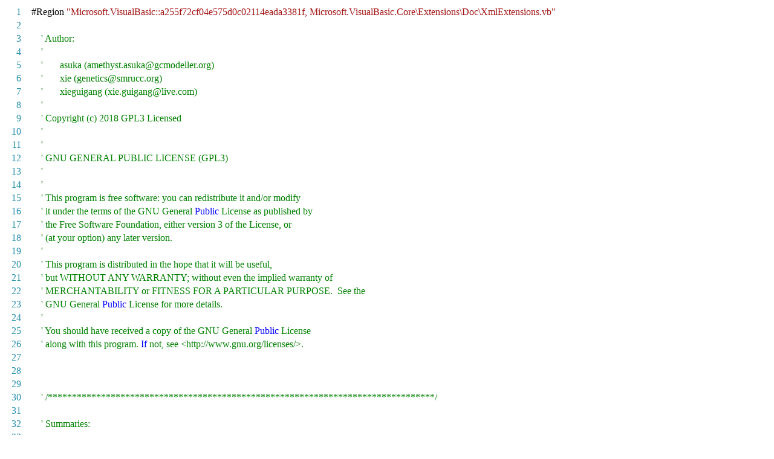

--- FILE ---
content_type: text/html; charset=utf-8
request_url: http://scibasic.net/Extensions/Doc/XmlExtensions.html
body_size: 13888
content:
<html>
  <head>
    <meta http-equiv="content-type" content="text/html; charset=UTF-8" />
    <meta name="viewport" content="width=device-width, initial-scale=1" />
    <meta name="keywords" content="VisualBasic Programming" />
    <title>Extensions\Doc\XmlExtensions.vb</title>
    <style type="text/css">
                            
            .vscode {
                background-color: white;
                font: normal 11px Consolas, Microsoft YaHei;   
                color: black;
            }
            .keyword {
                color: #0000ff !important;
            }
            .comment {
                color: #008000 !important;
            }
            .type {
                color: #2b91af !important;
            }
            .string {
                color: #a31515 !important;
            }   
            .xml_comment {
                color: #808080 !important;
            }
            .xml {
                color: gray !important;
            }
            .xml_interpolate {
                color: cyan !important;
            }
        
                        </style>
    <style type="text/css">                           
                            .js-line-number {
                                color: #2b91af;                                
                                text-align: right;
                                padding-right: 5px;
                                /* border-right-style: inset; 
                                */
                            }

                            .js-file-line .js-line-number {
                                font: normal 11px Consolas, Microsoft YaHei;
                            }

                            .js-file-line {
                                padding-left: 10px;
                            }

                            a:link { text-decoration: none;color: #2b91af}
　　                        a:active { text-decoration:blink}
　　                        a:hover { text-decoration:underline;color: #2b91af} 
　　                        a:visited { text-decoration: none;color: #2b91af}
                        </style>
  </head>
  <body>
    <div class="vscode">
                            <table class="highlight tab-size js-file-line-container" data-tab-size="8">
  <tbody><tr>
  <td id="L1" class="blob-num js-line-number" data-line-number="1">1</td>
  <td id="LC1" class="blob-code blob-code-inner js-file-line">#Region&nbsp;<span class="string">"Microsoft.VisualBasic::a255f72cf04e575d0c02114eada3381f,&nbsp;Microsoft.VisualBasic.Core\Extensions\Doc\XmlExtensions.vb"</span><br /></td>
</tr>
<tr>
  <td id="L2" class="blob-num js-line-number" data-line-number="2">2</td>
  <td id="LC2" class="blob-code blob-code-inner js-file-line"><br /></td>
</tr>
<tr>
  <td id="L3" class="blob-num js-line-number" data-line-number="3">3</td>
  <td id="LC3" class="blob-code blob-code-inner js-file-line">&nbsp;&nbsp;&nbsp;&nbsp;<span class="comment">'&nbsp;Author:</span><br /></td>
</tr>
<tr>
  <td id="L4" class="blob-num js-line-number" data-line-number="4">4</td>
  <td id="LC4" class="blob-code blob-code-inner js-file-line">&nbsp;&nbsp;&nbsp;&nbsp;<span class="comment">'&nbsp;</span><br /></td>
</tr>
<tr>
  <td id="L5" class="blob-num js-line-number" data-line-number="5">5</td>
  <td id="LC5" class="blob-code blob-code-inner js-file-line">&nbsp;&nbsp;&nbsp;&nbsp;<span class="comment">'&nbsp;&nbsp;&nbsp;&nbsp;&nbsp;&nbsp;&nbsp;asuka&nbsp;(amethyst.asuka@gcmodeller.org)</span><br /></td>
</tr>
<tr>
  <td id="L6" class="blob-num js-line-number" data-line-number="6">6</td>
  <td id="LC6" class="blob-code blob-code-inner js-file-line">&nbsp;&nbsp;&nbsp;&nbsp;<span class="comment">'&nbsp;&nbsp;&nbsp;&nbsp;&nbsp;&nbsp;&nbsp;xie&nbsp;(genetics@smrucc.org)</span><br /></td>
</tr>
<tr>
  <td id="L7" class="blob-num js-line-number" data-line-number="7">7</td>
  <td id="LC7" class="blob-code blob-code-inner js-file-line">&nbsp;&nbsp;&nbsp;&nbsp;<span class="comment">'&nbsp;&nbsp;&nbsp;&nbsp;&nbsp;&nbsp;&nbsp;xieguigang&nbsp;(xie.guigang@live.com)</span><br /></td>
</tr>
<tr>
  <td id="L8" class="blob-num js-line-number" data-line-number="8">8</td>
  <td id="LC8" class="blob-code blob-code-inner js-file-line">&nbsp;&nbsp;&nbsp;&nbsp;<span class="comment">'&nbsp;</span><br /></td>
</tr>
<tr>
  <td id="L9" class="blob-num js-line-number" data-line-number="9">9</td>
  <td id="LC9" class="blob-code blob-code-inner js-file-line">&nbsp;&nbsp;&nbsp;&nbsp;<span class="comment">'&nbsp;Copyright&nbsp;(c)&nbsp;2018&nbsp;GPL3&nbsp;Licensed</span><br /></td>
</tr>
<tr>
  <td id="L10" class="blob-num js-line-number" data-line-number="10">10</td>
  <td id="LC10" class="blob-code blob-code-inner js-file-line">&nbsp;&nbsp;&nbsp;&nbsp;<span class="comment">'&nbsp;</span><br /></td>
</tr>
<tr>
  <td id="L11" class="blob-num js-line-number" data-line-number="11">11</td>
  <td id="LC11" class="blob-code blob-code-inner js-file-line">&nbsp;&nbsp;&nbsp;&nbsp;<span class="comment">'&nbsp;</span><br /></td>
</tr>
<tr>
  <td id="L12" class="blob-num js-line-number" data-line-number="12">12</td>
  <td id="LC12" class="blob-code blob-code-inner js-file-line">&nbsp;&nbsp;&nbsp;&nbsp;<span class="comment">'&nbsp;GNU&nbsp;GENERAL&nbsp;PUBLIC&nbsp;LICENSE&nbsp;(GPL3)</span><br /></td>
</tr>
<tr>
  <td id="L13" class="blob-num js-line-number" data-line-number="13">13</td>
  <td id="LC13" class="blob-code blob-code-inner js-file-line">&nbsp;&nbsp;&nbsp;&nbsp;<span class="comment">'&nbsp;</span><br /></td>
</tr>
<tr>
  <td id="L14" class="blob-num js-line-number" data-line-number="14">14</td>
  <td id="LC14" class="blob-code blob-code-inner js-file-line">&nbsp;&nbsp;&nbsp;&nbsp;<span class="comment">'&nbsp;</span><br /></td>
</tr>
<tr>
  <td id="L15" class="blob-num js-line-number" data-line-number="15">15</td>
  <td id="LC15" class="blob-code blob-code-inner js-file-line">&nbsp;&nbsp;&nbsp;&nbsp;<span class="comment">'&nbsp;This&nbsp;program&nbsp;is&nbsp;free&nbsp;software:&nbsp;you&nbsp;can&nbsp;redistribute&nbsp;it&nbsp;and/or&nbsp;modify</span><br /></td>
</tr>
<tr>
  <td id="L16" class="blob-num js-line-number" data-line-number="16">16</td>
  <td id="LC16" class="blob-code blob-code-inner js-file-line">&nbsp;&nbsp;&nbsp;&nbsp;<span class="comment">'&nbsp;it&nbsp;under&nbsp;the&nbsp;terms&nbsp;of&nbsp;the&nbsp;GNU&nbsp;General&nbsp;<span class="keyword">Public</span>&nbsp;License&nbsp;as&nbsp;published&nbsp;by</span><br /></td>
</tr>
<tr>
  <td id="L17" class="blob-num js-line-number" data-line-number="17">17</td>
  <td id="LC17" class="blob-code blob-code-inner js-file-line">&nbsp;&nbsp;&nbsp;&nbsp;<span class="comment">'&nbsp;the&nbsp;Free&nbsp;Software&nbsp;Foundation,&nbsp;either&nbsp;version&nbsp;3&nbsp;of&nbsp;the&nbsp;License,&nbsp;or</span><br /></td>
</tr>
<tr>
  <td id="L18" class="blob-num js-line-number" data-line-number="18">18</td>
  <td id="LC18" class="blob-code blob-code-inner js-file-line">&nbsp;&nbsp;&nbsp;&nbsp;<span class="comment">'&nbsp;(at&nbsp;your&nbsp;option)&nbsp;any&nbsp;later&nbsp;version.</span><br /></td>
</tr>
<tr>
  <td id="L19" class="blob-num js-line-number" data-line-number="19">19</td>
  <td id="LC19" class="blob-code blob-code-inner js-file-line">&nbsp;&nbsp;&nbsp;&nbsp;<span class="comment">'&nbsp;</span><br /></td>
</tr>
<tr>
  <td id="L20" class="blob-num js-line-number" data-line-number="20">20</td>
  <td id="LC20" class="blob-code blob-code-inner js-file-line">&nbsp;&nbsp;&nbsp;&nbsp;<span class="comment">'&nbsp;This&nbsp;program&nbsp;is&nbsp;distributed&nbsp;in&nbsp;the&nbsp;hope&nbsp;that&nbsp;it&nbsp;will&nbsp;be&nbsp;useful,</span><br /></td>
</tr>
<tr>
  <td id="L21" class="blob-num js-line-number" data-line-number="21">21</td>
  <td id="LC21" class="blob-code blob-code-inner js-file-line">&nbsp;&nbsp;&nbsp;&nbsp;<span class="comment">'&nbsp;but&nbsp;WITHOUT&nbsp;ANY&nbsp;WARRANTY;&nbsp;without&nbsp;even&nbsp;the&nbsp;implied&nbsp;warranty&nbsp;of</span><br /></td>
</tr>
<tr>
  <td id="L22" class="blob-num js-line-number" data-line-number="22">22</td>
  <td id="LC22" class="blob-code blob-code-inner js-file-line">&nbsp;&nbsp;&nbsp;&nbsp;<span class="comment">'&nbsp;MERCHANTABILITY&nbsp;or&nbsp;FITNESS&nbsp;FOR&nbsp;A&nbsp;PARTICULAR&nbsp;PURPOSE.&nbsp;&nbsp;See&nbsp;the</span><br /></td>
</tr>
<tr>
  <td id="L23" class="blob-num js-line-number" data-line-number="23">23</td>
  <td id="LC23" class="blob-code blob-code-inner js-file-line">&nbsp;&nbsp;&nbsp;&nbsp;<span class="comment">'&nbsp;GNU&nbsp;General&nbsp;<span class="keyword">Public</span>&nbsp;License&nbsp;for&nbsp;more&nbsp;details.</span><br /></td>
</tr>
<tr>
  <td id="L24" class="blob-num js-line-number" data-line-number="24">24</td>
  <td id="LC24" class="blob-code blob-code-inner js-file-line">&nbsp;&nbsp;&nbsp;&nbsp;<span class="comment">'&nbsp;</span><br /></td>
</tr>
<tr>
  <td id="L25" class="blob-num js-line-number" data-line-number="25">25</td>
  <td id="LC25" class="blob-code blob-code-inner js-file-line">&nbsp;&nbsp;&nbsp;&nbsp;<span class="comment">'&nbsp;You&nbsp;should&nbsp;have&nbsp;received&nbsp;a&nbsp;copy&nbsp;of&nbsp;the&nbsp;GNU&nbsp;General&nbsp;<span class="keyword">Public</span>&nbsp;License</span><br /></td>
</tr>
<tr>
  <td id="L26" class="blob-num js-line-number" data-line-number="26">26</td>
  <td id="LC26" class="blob-code blob-code-inner js-file-line">&nbsp;&nbsp;&nbsp;&nbsp;<span class="comment">'&nbsp;along&nbsp;with&nbsp;this&nbsp;program.&nbsp;<span class="keyword">If</span>&nbsp;not,&nbsp;see&nbsp;&lt;http://www.gnu.org/licenses/&gt;.</span><br /></td>
</tr>
<tr>
  <td id="L27" class="blob-num js-line-number" data-line-number="27">27</td>
  <td id="LC27" class="blob-code blob-code-inner js-file-line"><br /></td>
</tr>
<tr>
  <td id="L28" class="blob-num js-line-number" data-line-number="28">28</td>
  <td id="LC28" class="blob-code blob-code-inner js-file-line"><br /></td>
</tr>
<tr>
  <td id="L29" class="blob-num js-line-number" data-line-number="29">29</td>
  <td id="LC29" class="blob-code blob-code-inner js-file-line"><br /></td>
</tr>
<tr>
  <td id="L30" class="blob-num js-line-number" data-line-number="30">30</td>
  <td id="LC30" class="blob-code blob-code-inner js-file-line">&nbsp;&nbsp;&nbsp;&nbsp;<span class="comment">'&nbsp;/********************************************************************************/</span><br /></td>
</tr>
<tr>
  <td id="L31" class="blob-num js-line-number" data-line-number="31">31</td>
  <td id="LC31" class="blob-code blob-code-inner js-file-line"><br /></td>
</tr>
<tr>
  <td id="L32" class="blob-num js-line-number" data-line-number="32">32</td>
  <td id="LC32" class="blob-code blob-code-inner js-file-line">&nbsp;&nbsp;&nbsp;&nbsp;<span class="comment">'&nbsp;Summaries:</span><br /></td>
</tr>
<tr>
  <td id="L33" class="blob-num js-line-number" data-line-number="33">33</td>
  <td id="LC33" class="blob-code blob-code-inner js-file-line"><br /></td>
</tr>
<tr>
  <td id="L34" class="blob-num js-line-number" data-line-number="34">34</td>
  <td id="LC34" class="blob-code blob-code-inner js-file-line">&nbsp;&nbsp;&nbsp;&nbsp;<span class="comment">'&nbsp;<span class="keyword">Module</span>&nbsp;XmlExtensions</span><br /></td>
</tr>
<tr>
  <td id="L35" class="blob-num js-line-number" data-line-number="35">35</td>
  <td id="LC35" class="blob-code blob-code-inner js-file-line">&nbsp;&nbsp;&nbsp;&nbsp;<span class="comment">'&nbsp;</span><br /></td>
</tr>
<tr>
  <td id="L36" class="blob-num js-line-number" data-line-number="36">36</td>
  <td id="LC36" class="blob-code blob-code-inner js-file-line">&nbsp;&nbsp;&nbsp;&nbsp;<span class="comment">'&nbsp;&nbsp;&nbsp;&nbsp;&nbsp;<span class="keyword">Function</span>:&nbsp;CodePage,&nbsp;CreateObjectFromXml,&nbsp;CreateObjectFromXmlFragment,&nbsp;(+2&nbsp;<span class="keyword">Overloads</span>)&nbsp;<span class="keyword">Get</span>Xml,&nbsp;<span class="keyword">Get</span>XmlAttrValue</span><br /></td>
</tr>
<tr>
  <td id="L37" class="blob-num js-line-number" data-line-number="37">37</td>
  <td id="LC37" class="blob-code blob-code-inner js-file-line">&nbsp;&nbsp;&nbsp;&nbsp;<span class="comment">'&nbsp;&nbsp;&nbsp;&nbsp;&nbsp;&nbsp;&nbsp;&nbsp;&nbsp;&nbsp;&nbsp;&nbsp;&nbsp;&nbsp;&nbsp;LoadFromXml,&nbsp;(+2&nbsp;<span class="keyword">Overloads</span>)&nbsp;LoadXml,&nbsp;SafeLoadXml,&nbsp;SaveAsXml,&nbsp;<span class="keyword">Set</span>XmlEncoding</span><br /></td>
</tr>
<tr>
  <td id="L38" class="blob-num js-line-number" data-line-number="38">38</td>
  <td id="LC38" class="blob-code blob-code-inner js-file-line">&nbsp;&nbsp;&nbsp;&nbsp;<span class="comment">'&nbsp;&nbsp;&nbsp;&nbsp;&nbsp;&nbsp;&nbsp;&nbsp;&nbsp;&nbsp;&nbsp;&nbsp;&nbsp;&nbsp;&nbsp;<span class="keyword">Set</span>XmlStandalone</span><br /></td>
</tr>
<tr>
  <td id="L39" class="blob-num js-line-number" data-line-number="39">39</td>
  <td id="LC39" class="blob-code blob-code-inner js-file-line">&nbsp;&nbsp;&nbsp;&nbsp;<span class="comment">'&nbsp;</span><br /></td>
</tr>
<tr>
  <td id="L40" class="blob-num js-line-number" data-line-number="40">40</td>
  <td id="LC40" class="blob-code blob-code-inner js-file-line">&nbsp;&nbsp;&nbsp;&nbsp;<span class="comment">'&nbsp;&nbsp;&nbsp;&nbsp;&nbsp;<span class="keyword">Sub</span>:&nbsp;WriteXML</span><br /></td>
</tr>
<tr>
  <td id="L41" class="blob-num js-line-number" data-line-number="41">41</td>
  <td id="LC41" class="blob-code blob-code-inner js-file-line">&nbsp;&nbsp;&nbsp;&nbsp;<span class="comment">'&nbsp;</span><br /></td>
</tr>
<tr>
  <td id="L42" class="blob-num js-line-number" data-line-number="42">42</td>
  <td id="LC42" class="blob-code blob-code-inner js-file-line">&nbsp;&nbsp;&nbsp;&nbsp;<span class="comment">'&nbsp;/********************************************************************************/</span><br /></td>
</tr>
<tr>
  <td id="L43" class="blob-num js-line-number" data-line-number="43">43</td>
  <td id="LC43" class="blob-code blob-code-inner js-file-line"><br /></td>
</tr>
<tr>
  <td id="L44" class="blob-num js-line-number" data-line-number="44">44</td>
  <td id="LC44" class="blob-code blob-code-inner js-file-line">#<span class="keyword">End</span>&nbsp;Region<br /></td>
</tr>
<tr>
  <td id="L45" class="blob-num js-line-number" data-line-number="45">45</td>
  <td id="LC45" class="blob-code blob-code-inner js-file-line"><br /></td>
</tr>
<tr>
  <td id="L46" class="blob-num js-line-number" data-line-number="46">46</td>
  <td id="LC46" class="blob-code blob-code-inner js-file-line"><span class="keyword">Imports</span>&nbsp;System.IO<br /></td>
</tr>
<tr>
  <td id="L47" class="blob-num js-line-number" data-line-number="47">47</td>
  <td id="LC47" class="blob-code blob-code-inner js-file-line"><span class="keyword">Imports</span>&nbsp;System.Reflection<br /></td>
</tr>
<tr>
  <td id="L48" class="blob-num js-line-number" data-line-number="48">48</td>
  <td id="LC48" class="blob-code blob-code-inner js-file-line"><span class="keyword">Imports</span>&nbsp;System.Runtime.CompilerServices<br /></td>
</tr>
<tr>
  <td id="L49" class="blob-num js-line-number" data-line-number="49">49</td>
  <td id="LC49" class="blob-code blob-code-inner js-file-line"><span class="keyword">Imports</span>&nbsp;System.Text<br /></td>
</tr>
<tr>
  <td id="L50" class="blob-num js-line-number" data-line-number="50">50</td>
  <td id="LC50" class="blob-code blob-code-inner js-file-line"><span class="keyword">Imports</span>&nbsp;System.Text.RegularExpressions<br /></td>
</tr>
<tr>
  <td id="L51" class="blob-num js-line-number" data-line-number="51">51</td>
  <td id="LC51" class="blob-code blob-code-inner js-file-line"><span class="keyword">Imports</span>&nbsp;System.Xml<br /></td>
</tr>
<tr>
  <td id="L52" class="blob-num js-line-number" data-line-number="52">52</td>
  <td id="LC52" class="blob-code blob-code-inner js-file-line"><span class="keyword">Imports</span>&nbsp;System.Xml.Serialization<br /></td>
</tr>
<tr>
  <td id="L53" class="blob-num js-line-number" data-line-number="53">53</td>
  <td id="LC53" class="blob-code blob-code-inner js-file-line"><span class="keyword">Imports</span>&nbsp;Microsoft.VisualBasic.CommandLine.Reflection<br /></td>
</tr>
<tr>
  <td id="L54" class="blob-num js-line-number" data-line-number="54">54</td>
  <td id="LC54" class="blob-code blob-code-inner js-file-line"><span class="keyword">Imports</span>&nbsp;Microsoft.VisualBasic.Language<br /></td>
</tr>
<tr>
  <td id="L55" class="blob-num js-line-number" data-line-number="55">55</td>
  <td id="LC55" class="blob-code blob-code-inner js-file-line"><span class="keyword">Imports</span>&nbsp;Microsoft.VisualBasic.Scripting.MetaData<br /></td>
</tr>
<tr>
  <td id="L56" class="blob-num js-line-number" data-line-number="56">56</td>
  <td id="LC56" class="blob-code blob-code-inner js-file-line"><span class="keyword">Imports</span>&nbsp;Microsoft.VisualBasic.Text<br /></td>
</tr>
<tr>
  <td id="L57" class="blob-num js-line-number" data-line-number="57">57</td>
  <td id="LC57" class="blob-code blob-code-inner js-file-line"><span class="keyword">Imports</span>&nbsp;Microsoft.VisualBasic.Text.Xml<br /></td>
</tr>
<tr>
  <td id="L58" class="blob-num js-line-number" data-line-number="58">58</td>
  <td id="LC58" class="blob-code blob-code-inner js-file-line"><span class="keyword">Imports</span>&nbsp;r&nbsp;=&nbsp;System.Text.RegularExpressions.Regex<br /></td>
</tr>
<tr>
  <td id="L59" class="blob-num js-line-number" data-line-number="59">59</td>
  <td id="LC59" class="blob-code blob-code-inner js-file-line"><br /></td>
</tr>
<tr>
  <td id="L60" class="blob-num js-line-number" data-line-number="60">60</td>
  <td id="LC60" class="blob-code blob-code-inner js-file-line">&lt;Package(<span class="string">"Doc.Xml"</span>,&nbsp;Description:=<span class="string">"Tools&nbsp;for&nbsp;read&nbsp;and&nbsp;write&nbsp;sbml,&nbsp;KEGG&nbsp;document,&nbsp;etc,&nbsp;xml&nbsp;based&nbsp;documents..."</span>)&gt;<br /></td>
</tr>
<tr>
  <td id="L61" class="blob-num js-line-number" data-line-number="61">61</td>
  <td id="LC61" class="blob-code blob-code-inner js-file-line"><span class="keyword">Public</span>&nbsp;<span class="keyword">Module</span>&nbsp;XmlExtensions<br /></td>
</tr>
<tr>
  <td id="L62" class="blob-num js-line-number" data-line-number="62">62</td>
  <td id="LC62" class="blob-code blob-code-inner js-file-line"><br /></td>
</tr>
<tr>
  <td id="L63" class="blob-num js-line-number" data-line-number="63">63</td>
  <td id="LC63" class="blob-code blob-code-inner js-file-line">&nbsp;&nbsp;&nbsp;&nbsp;<span class="xml_comment">'''&nbsp;&lt;summary&gt;</span><br /></td>
</tr>
<tr>
  <td id="L64" class="blob-num js-line-number" data-line-number="64">64</td>
  <td id="LC64" class="blob-code blob-code-inner js-file-line">&nbsp;&nbsp;&nbsp;&nbsp;<span class="xml_comment">'''&nbsp;这个函数主要是用作于Linq里面的Select语句拓展的，这个函数永远也不会报错，只会返回空值</span><br /></td>
</tr>
<tr>
  <td id="L65" class="blob-num js-line-number" data-line-number="65">65</td>
  <td id="LC65" class="blob-code blob-code-inner js-file-line">&nbsp;&nbsp;&nbsp;&nbsp;<span class="xml_comment">'''&nbsp;&lt;/summary&gt;</span><br /></td>
</tr>
<tr>
  <td id="L66" class="blob-num js-line-number" data-line-number="66">66</td>
  <td id="LC66" class="blob-code blob-code-inner js-file-line">&nbsp;&nbsp;&nbsp;&nbsp;<span class="xml_comment">'''&nbsp;&lt;typeparam&nbsp;name="T"&gt;&lt;/typeparam&gt;</span><br /></td>
</tr>
<tr>
  <td id="L67" class="blob-num js-line-number" data-line-number="67">67</td>
  <td id="LC67" class="blob-code blob-code-inner js-file-line">&nbsp;&nbsp;&nbsp;&nbsp;<span class="xml_comment">'''&nbsp;&lt;returns&gt;&lt;/returns&gt;</span><br /></td>
</tr>
<tr>
  <td id="L68" class="blob-num js-line-number" data-line-number="68">68</td>
  <td id="LC68" class="blob-code blob-code-inner js-file-line">&nbsp;&nbsp;&nbsp;&nbsp;<span class="keyword">Public</span>&nbsp;<span class="keyword">Function</span>&nbsp;SafeLoadXml(Of&nbsp;T)(xml$,<br /></td>
</tr>
<tr>
  <td id="L69" class="blob-num js-line-number" data-line-number="69">69</td>
  <td id="LC69" class="blob-code blob-code-inner js-file-line">&nbsp;&nbsp;&nbsp;&nbsp;&nbsp;&nbsp;&nbsp;&nbsp;&nbsp;&nbsp;&nbsp;&nbsp;&nbsp;&nbsp;&nbsp;&nbsp;&nbsp;&nbsp;&nbsp;&nbsp;&nbsp;&nbsp;&nbsp;&nbsp;&nbsp;&nbsp;&nbsp;&nbsp;&nbsp;&nbsp;&nbsp;&nbsp;&nbsp;&nbsp;&nbsp;&nbsp;&nbsp;&nbsp;<span class="keyword">Optional</span>&nbsp;encoding&nbsp;<span class="keyword">As</span>&nbsp;Encodings&nbsp;=&nbsp;Encodings.Default,<br /></td>
</tr>
<tr>
  <td id="L70" class="blob-num js-line-number" data-line-number="70">70</td>
  <td id="LC70" class="blob-code blob-code-inner js-file-line">&nbsp;&nbsp;&nbsp;&nbsp;&nbsp;&nbsp;&nbsp;&nbsp;&nbsp;&nbsp;&nbsp;&nbsp;&nbsp;&nbsp;&nbsp;&nbsp;&nbsp;&nbsp;&nbsp;&nbsp;&nbsp;&nbsp;&nbsp;&nbsp;&nbsp;&nbsp;&nbsp;&nbsp;&nbsp;&nbsp;&nbsp;&nbsp;&nbsp;&nbsp;&nbsp;&nbsp;&nbsp;&nbsp;<span class="keyword">Optional</span>&nbsp;preProcess&nbsp;<span class="keyword">As</span>&nbsp;Func(Of&nbsp;<span class="keyword">String</span>,&nbsp;<span class="keyword">String</span>)&nbsp;=&nbsp;<span class="keyword">Nothing</span>)&nbsp;<span class="keyword">As</span>&nbsp;T<br /></td>
</tr>
<tr>
  <td id="L71" class="blob-num js-line-number" data-line-number="71">71</td>
  <td id="LC71" class="blob-code blob-code-inner js-file-line">&nbsp;&nbsp;&nbsp;&nbsp;&nbsp;&nbsp;&nbsp;&nbsp;<span class="keyword">Return</span>&nbsp;xml.LoadXml(Of&nbsp;T)(encoding.CodePage,&nbsp;<span class="keyword">False</span>,&nbsp;preProcess)<br /></td>
</tr>
<tr>
  <td id="L72" class="blob-num js-line-number" data-line-number="72">72</td>
  <td id="LC72" class="blob-code blob-code-inner js-file-line">&nbsp;&nbsp;&nbsp;&nbsp;<span class="keyword">End</span>&nbsp;<span class="keyword">Function</span><br /></td>
</tr>
<tr>
  <td id="L73" class="blob-num js-line-number" data-line-number="73">73</td>
  <td id="LC73" class="blob-code blob-code-inner js-file-line"><br /></td>
</tr>
<tr>
  <td id="L74" class="blob-num js-line-number" data-line-number="74">74</td>
  <td id="LC74" class="blob-code blob-code-inner js-file-line">&nbsp;&nbsp;&nbsp;&nbsp;<span class="xml_comment">'''&nbsp;&lt;summary&gt;</span><br /></td>
</tr>
<tr>
  <td id="L75" class="blob-num js-line-number" data-line-number="75">75</td>
  <td id="LC75" class="blob-code blob-code-inner js-file-line">&nbsp;&nbsp;&nbsp;&nbsp;<span class="xml_comment">'''&nbsp;Load&nbsp;class&nbsp;object&nbsp;from&nbsp;the&nbsp;exists&nbsp;Xml&nbsp;document.(从文件之中加载XML之中的数据至一个对象类型之中)</span><br /></td>
</tr>
<tr>
  <td id="L76" class="blob-num js-line-number" data-line-number="76">76</td>
  <td id="LC76" class="blob-code blob-code-inner js-file-line">&nbsp;&nbsp;&nbsp;&nbsp;<span class="xml_comment">'''&nbsp;&lt;/summary&gt;</span><br /></td>
</tr>
<tr>
  <td id="L77" class="blob-num js-line-number" data-line-number="77">77</td>
  <td id="LC77" class="blob-code blob-code-inner js-file-line">&nbsp;&nbsp;&nbsp;&nbsp;<span class="xml_comment">'''&nbsp;&lt;typeparam&nbsp;name="T"&gt;&lt;/typeparam&gt;</span><br /></td>
</tr>
<tr>
  <td id="L78" class="blob-num js-line-number" data-line-number="78">78</td>
  <td id="LC78" class="blob-code blob-code-inner js-file-line">&nbsp;&nbsp;&nbsp;&nbsp;<span class="xml_comment">'''&nbsp;&lt;param&nbsp;name="xmlFile"&gt;The&nbsp;path&nbsp;of&nbsp;the&nbsp;xml&nbsp;document.(XML文件的文件路径)&lt;/param&gt;</span><br /></td>
</tr>
<tr>
  <td id="L79" class="blob-num js-line-number" data-line-number="79">79</td>
  <td id="LC79" class="blob-code blob-code-inner js-file-line">&nbsp;&nbsp;&nbsp;&nbsp;<span class="xml_comment">'''&nbsp;&lt;param&nbsp;name="throwEx"&gt;</span><br /></td>
</tr>
<tr>
  <td id="L80" class="blob-num js-line-number" data-line-number="80">80</td>
  <td id="LC80" class="blob-code blob-code-inner js-file-line">&nbsp;&nbsp;&nbsp;&nbsp;<span class="xml_comment">'''&nbsp;<span class="keyword">If</span>&nbsp;the&nbsp;deserialization&nbsp;operation&nbsp;have&nbsp;throw&nbsp;a&nbsp;exception,&nbsp;then&nbsp;this&nbsp;function&nbsp;should&nbsp;process&nbsp;this&nbsp;error&nbsp;automatically&nbsp;or&nbsp;just&nbsp;throw&nbsp;it?</span><br /></td>
</tr>
<tr>
  <td id="L81" class="blob-num js-line-number" data-line-number="81">81</td>
  <td id="LC81" class="blob-code blob-code-inner js-file-line">&nbsp;&nbsp;&nbsp;&nbsp;<span class="xml_comment">'''&nbsp;(当反序列化出错的时候是否抛出错误？假若不抛出错误，则会返回空值)</span><br /></td>
</tr>
<tr>
  <td id="L82" class="blob-num js-line-number" data-line-number="82">82</td>
  <td id="LC82" class="blob-code blob-code-inner js-file-line">&nbsp;&nbsp;&nbsp;&nbsp;<span class="xml_comment">'''&nbsp;&lt;/param&gt;</span><br /></td>
</tr>
<tr>
  <td id="L83" class="blob-num js-line-number" data-line-number="83">83</td>
  <td id="LC83" class="blob-code blob-code-inner js-file-line">&nbsp;&nbsp;&nbsp;&nbsp;<span class="xml_comment">'''&nbsp;&lt;param&nbsp;name="preprocess"&gt;</span><br /></td>
</tr>
<tr>
  <td id="L84" class="blob-num js-line-number" data-line-number="84">84</td>
  <td id="LC84" class="blob-code blob-code-inner js-file-line">&nbsp;&nbsp;&nbsp;&nbsp;<span class="xml_comment">'''&nbsp;The&nbsp;preprocessing&nbsp;on&nbsp;the&nbsp;xml&nbsp;document&nbsp;text,&nbsp;you&nbsp;can&nbsp;doing&nbsp;the&nbsp;text&nbsp;replacement&nbsp;or&nbsp;some&nbsp;trim&nbsp;operation&nbsp;from&nbsp;here.(Xml文件的预处理操作)</span><br /></td>
</tr>
<tr>
  <td id="L85" class="blob-num js-line-number" data-line-number="85">85</td>
  <td id="LC85" class="blob-code blob-code-inner js-file-line">&nbsp;&nbsp;&nbsp;&nbsp;<span class="xml_comment">'''&nbsp;&lt;/param&gt;</span><br /></td>
</tr>
<tr>
  <td id="L86" class="blob-num js-line-number" data-line-number="86">86</td>
  <td id="LC86" class="blob-code blob-code-inner js-file-line">&nbsp;&nbsp;&nbsp;&nbsp;<span class="xml_comment">'''&nbsp;&lt;param&nbsp;name="encoding"&gt;Default&nbsp;is&nbsp;&lt;see&nbsp;cref="UTF8"/&gt;&nbsp;text&nbsp;encoding.&lt;/param&gt;</span><br /></td>
</tr>
<tr>
  <td id="L87" class="blob-num js-line-number" data-line-number="87">87</td>
  <td id="LC87" class="blob-code blob-code-inner js-file-line">&nbsp;&nbsp;&nbsp;&nbsp;<span class="xml_comment">'''&nbsp;&lt;returns&gt;&lt;/returns&gt;</span><br /></td>
</tr>
<tr>
  <td id="L88" class="blob-num js-line-number" data-line-number="88">88</td>
  <td id="LC88" class="blob-code blob-code-inner js-file-line">&nbsp;&nbsp;&nbsp;&nbsp;<span class="xml_comment">'''&nbsp;&lt;remarks&gt;&lt;/remarks&gt;</span><br /></td>
</tr>
<tr>
  <td id="L89" class="blob-num js-line-number" data-line-number="89">89</td>
  <td id="LC89" class="blob-code blob-code-inner js-file-line">&nbsp;&nbsp;&nbsp;&nbsp;&lt;Extension&gt;&nbsp;<span class="keyword">Public</span>&nbsp;<span class="keyword">Function</span>&nbsp;LoadXml(Of&nbsp;T)(xmlFile$,<br /></td>
</tr>
<tr>
  <td id="L90" class="blob-num js-line-number" data-line-number="90">90</td>
  <td id="LC90" class="blob-code blob-code-inner js-file-line">&nbsp;&nbsp;&nbsp;&nbsp;&nbsp;&nbsp;&nbsp;&nbsp;&nbsp;&nbsp;&nbsp;&nbsp;&nbsp;&nbsp;&nbsp;&nbsp;&nbsp;&nbsp;&nbsp;&nbsp;&nbsp;&nbsp;&nbsp;&nbsp;&nbsp;&nbsp;&nbsp;&nbsp;&nbsp;&nbsp;&nbsp;&nbsp;&nbsp;&nbsp;&nbsp;&nbsp;&nbsp;&nbsp;&nbsp;&nbsp;&nbsp;&nbsp;&nbsp;&nbsp;&nbsp;&nbsp;<span class="keyword">Optional</span>&nbsp;encoding&nbsp;<span class="keyword">As</span>&nbsp;Encoding&nbsp;=&nbsp;<span class="keyword">Nothing</span>,<br /></td>
</tr>
<tr>
  <td id="L91" class="blob-num js-line-number" data-line-number="91">91</td>
  <td id="LC91" class="blob-code blob-code-inner js-file-line">&nbsp;&nbsp;&nbsp;&nbsp;&nbsp;&nbsp;&nbsp;&nbsp;&nbsp;&nbsp;&nbsp;&nbsp;&nbsp;&nbsp;&nbsp;&nbsp;&nbsp;&nbsp;&nbsp;&nbsp;&nbsp;&nbsp;&nbsp;&nbsp;&nbsp;&nbsp;&nbsp;&nbsp;&nbsp;&nbsp;&nbsp;&nbsp;&nbsp;&nbsp;&nbsp;&nbsp;&nbsp;&nbsp;&nbsp;&nbsp;&nbsp;&nbsp;&nbsp;&nbsp;&nbsp;&nbsp;<span class="keyword">Optional</span>&nbsp;throwEx&nbsp;<span class="keyword">As</span>&nbsp;<span class="keyword">Boolean</span>&nbsp;=&nbsp;<span class="keyword">True</span>,<br /></td>
</tr>
<tr>
  <td id="L92" class="blob-num js-line-number" data-line-number="92">92</td>
  <td id="LC92" class="blob-code blob-code-inner js-file-line">&nbsp;&nbsp;&nbsp;&nbsp;&nbsp;&nbsp;&nbsp;&nbsp;&nbsp;&nbsp;&nbsp;&nbsp;&nbsp;&nbsp;&nbsp;&nbsp;&nbsp;&nbsp;&nbsp;&nbsp;&nbsp;&nbsp;&nbsp;&nbsp;&nbsp;&nbsp;&nbsp;&nbsp;&nbsp;&nbsp;&nbsp;&nbsp;&nbsp;&nbsp;&nbsp;&nbsp;&nbsp;&nbsp;&nbsp;&nbsp;&nbsp;&nbsp;&nbsp;&nbsp;&nbsp;&nbsp;<span class="keyword">Optional</span>&nbsp;preprocess&nbsp;<span class="keyword">As</span>&nbsp;Func(Of&nbsp;<span class="keyword">String</span>,&nbsp;<span class="keyword">String</span>)&nbsp;=&nbsp;<span class="keyword">Nothing</span>,<br /></td>
</tr>
<tr>
  <td id="L93" class="blob-num js-line-number" data-line-number="93">93</td>
  <td id="LC93" class="blob-code blob-code-inner js-file-line">&nbsp;&nbsp;&nbsp;&nbsp;&nbsp;&nbsp;&nbsp;&nbsp;&nbsp;&nbsp;&nbsp;&nbsp;&nbsp;&nbsp;&nbsp;&nbsp;&nbsp;&nbsp;&nbsp;&nbsp;&nbsp;&nbsp;&nbsp;&nbsp;&nbsp;&nbsp;&nbsp;&nbsp;&nbsp;&nbsp;&nbsp;&nbsp;&nbsp;&nbsp;&nbsp;&nbsp;&nbsp;&nbsp;&nbsp;&nbsp;&nbsp;&nbsp;&nbsp;&nbsp;&nbsp;&nbsp;<span class="keyword">Optional</span>&nbsp;stripInvalidsCharacter&nbsp;<span class="keyword">As</span>&nbsp;<span class="keyword">Boolean</span>&nbsp;=&nbsp;<span class="keyword">False</span>)&nbsp;<span class="keyword">As</span>&nbsp;T<br /></td>
</tr>
<tr>
  <td id="L94" class="blob-num js-line-number" data-line-number="94">94</td>
  <td id="LC94" class="blob-code blob-code-inner js-file-line">&nbsp;&nbsp;&nbsp;&nbsp;&nbsp;&nbsp;&nbsp;&nbsp;<span class="keyword">Dim</span>&nbsp;type&nbsp;<span class="keyword">As</span>&nbsp;Type&nbsp;=&nbsp;<span class="keyword">GetType</span>(T)<br /></td>
</tr>
<tr>
  <td id="L95" class="blob-num js-line-number" data-line-number="95">95</td>
  <td id="LC95" class="blob-code blob-code-inner js-file-line">&nbsp;&nbsp;&nbsp;&nbsp;&nbsp;&nbsp;&nbsp;&nbsp;<span class="keyword">Dim</span>&nbsp;obj&nbsp;<span class="keyword">As</span>&nbsp;<span class="keyword">Object</span>&nbsp;=&nbsp;xmlFile.LoadXml(<br /></td>
</tr>
<tr>
  <td id="L96" class="blob-num js-line-number" data-line-number="96">96</td>
  <td id="LC96" class="blob-code blob-code-inner js-file-line">&nbsp;&nbsp;&nbsp;&nbsp;&nbsp;&nbsp;&nbsp;&nbsp;&nbsp;&nbsp;&nbsp;&nbsp;type,&nbsp;encoding,&nbsp;throwEx,<br /></td>
</tr>
<tr>
  <td id="L97" class="blob-num js-line-number" data-line-number="97">97</td>
  <td id="LC97" class="blob-code blob-code-inner js-file-line">&nbsp;&nbsp;&nbsp;&nbsp;&nbsp;&nbsp;&nbsp;&nbsp;&nbsp;&nbsp;&nbsp;&nbsp;preprocess,<br /></td>
</tr>
<tr>
  <td id="L98" class="blob-num js-line-number" data-line-number="98">98</td>
  <td id="LC98" class="blob-code blob-code-inner js-file-line">&nbsp;&nbsp;&nbsp;&nbsp;&nbsp;&nbsp;&nbsp;&nbsp;&nbsp;&nbsp;&nbsp;&nbsp;stripInvalidsCharacter:=stripInvalidsCharacter<br /></td>
</tr>
<tr>
  <td id="L99" class="blob-num js-line-number" data-line-number="99">99</td>
  <td id="LC99" class="blob-code blob-code-inner js-file-line">&nbsp;&nbsp;&nbsp;&nbsp;&nbsp;&nbsp;&nbsp;&nbsp;)<br /></td>
</tr>
<tr>
  <td id="L100" class="blob-num js-line-number" data-line-number="100">100</td>
  <td id="LC100" class="blob-code blob-code-inner js-file-line"><br /></td>
</tr>
<tr>
  <td id="L101" class="blob-num js-line-number" data-line-number="101">101</td>
  <td id="LC101" class="blob-code blob-code-inner js-file-line">&nbsp;&nbsp;&nbsp;&nbsp;&nbsp;&nbsp;&nbsp;&nbsp;<span class="keyword">If</span>&nbsp;obj&nbsp;<span class="keyword">Is</span>&nbsp;<span class="keyword">Nothing</span>&nbsp;<span class="keyword">Then</span><br /></td>
</tr>
<tr>
  <td id="L102" class="blob-num js-line-number" data-line-number="102">102</td>
  <td id="LC102" class="blob-code blob-code-inner js-file-line">&nbsp;&nbsp;&nbsp;&nbsp;&nbsp;&nbsp;&nbsp;&nbsp;&nbsp;&nbsp;&nbsp;&nbsp;<span class="comment">'&nbsp;由于在底层函数之中已经将错误给处理掉了，所以这里直接返回</span><br /></td>
</tr>
<tr>
  <td id="L103" class="blob-num js-line-number" data-line-number="103">103</td>
  <td id="LC103" class="blob-code blob-code-inner js-file-line">&nbsp;&nbsp;&nbsp;&nbsp;&nbsp;&nbsp;&nbsp;&nbsp;&nbsp;&nbsp;&nbsp;&nbsp;<span class="keyword">Return</span>&nbsp;<span class="keyword">Nothing</span><br /></td>
</tr>
<tr>
  <td id="L104" class="blob-num js-line-number" data-line-number="104">104</td>
  <td id="LC104" class="blob-code blob-code-inner js-file-line">&nbsp;&nbsp;&nbsp;&nbsp;&nbsp;&nbsp;&nbsp;&nbsp;<span class="keyword">Else</span><br /></td>
</tr>
<tr>
  <td id="L105" class="blob-num js-line-number" data-line-number="105">105</td>
  <td id="LC105" class="blob-code blob-code-inner js-file-line">&nbsp;&nbsp;&nbsp;&nbsp;&nbsp;&nbsp;&nbsp;&nbsp;&nbsp;&nbsp;&nbsp;&nbsp;<span class="keyword">Return</span>&nbsp;<span class="keyword">DirectCast</span>(obj,&nbsp;T)<br /></td>
</tr>
<tr>
  <td id="L106" class="blob-num js-line-number" data-line-number="106">106</td>
  <td id="LC106" class="blob-code blob-code-inner js-file-line">&nbsp;&nbsp;&nbsp;&nbsp;&nbsp;&nbsp;&nbsp;&nbsp;<span class="keyword">End</span>&nbsp;<span class="keyword">If</span><br /></td>
</tr>
<tr>
  <td id="L107" class="blob-num js-line-number" data-line-number="107">107</td>
  <td id="LC107" class="blob-code blob-code-inner js-file-line">&nbsp;&nbsp;&nbsp;&nbsp;<span class="keyword">End</span>&nbsp;<span class="keyword">Function</span><br /></td>
</tr>
<tr>
  <td id="L108" class="blob-num js-line-number" data-line-number="108">108</td>
  <td id="LC108" class="blob-code blob-code-inner js-file-line"><br /></td>
</tr>
<tr>
  <td id="L109" class="blob-num js-line-number" data-line-number="109">109</td>
  <td id="LC109" class="blob-code blob-code-inner js-file-line"><br /></td>
</tr>
<tr>
  <td id="L110" class="blob-num js-line-number" data-line-number="110">110</td>
  <td id="LC110" class="blob-code blob-code-inner js-file-line">&nbsp;&nbsp;&nbsp;&nbsp;<span class="xml_comment">'''&nbsp;&lt;summary&gt;</span><br /></td>
</tr>
<tr>
  <td id="L111" class="blob-num js-line-number" data-line-number="111">111</td>
  <td id="LC111" class="blob-code blob-code-inner js-file-line">&nbsp;&nbsp;&nbsp;&nbsp;<span class="xml_comment">'''&nbsp;从文件之中加载XML之中的数据至一个对象类型之中</span><br /></td>
</tr>
<tr>
  <td id="L112" class="blob-num js-line-number" data-line-number="112">112</td>
  <td id="LC112" class="blob-code blob-code-inner js-file-line">&nbsp;&nbsp;&nbsp;&nbsp;<span class="xml_comment">'''&nbsp;&lt;/summary&gt;</span><br /></td>
</tr>
<tr>
  <td id="L113" class="blob-num js-line-number" data-line-number="113">113</td>
  <td id="LC113" class="blob-code blob-code-inner js-file-line">&nbsp;&nbsp;&nbsp;&nbsp;<span class="xml_comment">'''&nbsp;&lt;param&nbsp;name="xmlFile"&gt;XML文件的文件路径&lt;/param&gt;</span><br /></td>
</tr>
<tr>
  <td id="L114" class="blob-num js-line-number" data-line-number="114">114</td>
  <td id="LC114" class="blob-code blob-code-inner js-file-line">&nbsp;&nbsp;&nbsp;&nbsp;<span class="xml_comment">'''&nbsp;&lt;param&nbsp;name="ThrowEx"&gt;当反序列化出错的时候是否抛出错误？假若不抛出错误，则会返回空值&lt;/param&gt;</span><br /></td>
</tr>
<tr>
  <td id="L115" class="blob-num js-line-number" data-line-number="115">115</td>
  <td id="LC115" class="blob-code blob-code-inner js-file-line">&nbsp;&nbsp;&nbsp;&nbsp;<span class="xml_comment">'''&nbsp;&lt;param&nbsp;name="preprocess"&gt;</span>Xml文件的预处理操作&lt;/param&gt;<br /></td>
</tr>
<tr>
  <td id="L116" class="blob-num js-line-number" data-line-number="116">116</td>
  <td id="LC116" class="blob-code blob-code-inner js-file-line">&nbsp;&nbsp;&nbsp;&nbsp;<span class="xml_comment">'''&nbsp;&lt;returns&gt;&lt;/returns&gt;</span><br /></td>
</tr>
<tr>
  <td id="L117" class="blob-num js-line-number" data-line-number="117">117</td>
  <td id="LC117" class="blob-code blob-code-inner js-file-line">&nbsp;&nbsp;&nbsp;&nbsp;<span class="xml_comment">'''&nbsp;&lt;remarks&gt;&lt;/remarks&gt;</span><br /></td>
</tr>
<tr>
  <td id="L118" class="blob-num js-line-number" data-line-number="118">118</td>
  <td id="LC118" class="blob-code blob-code-inner js-file-line">&nbsp;&nbsp;&nbsp;&nbsp;<span class="xml_comment">'''&nbsp;&lt;param&nbsp;name="encoding"&gt;Default&nbsp;is&nbsp;&lt;see&nbsp;cref="UTF8"/&gt;&nbsp;text&nbsp;encoding.&lt;/param&gt;</span><br /></td>
</tr>
<tr>
  <td id="L119" class="blob-num js-line-number" data-line-number="119">119</td>
  <td id="LC119" class="blob-code blob-code-inner js-file-line">&nbsp;&nbsp;&nbsp;&nbsp;&lt;ExportAPI(<span class="string">"LoadXml"</span>)&gt;<br /></td>
</tr>
<tr>
  <td id="L120" class="blob-num js-line-number" data-line-number="120">120</td>
  <td id="LC120" class="blob-code blob-code-inner js-file-line">&nbsp;&nbsp;&nbsp;&nbsp;&lt;Extension&gt;&nbsp;<span class="keyword">Public</span>&nbsp;<span class="keyword">Function</span>&nbsp;LoadXml(xmlFile$,&nbsp;type&nbsp;<span class="keyword">As</span>&nbsp;Type,<br /></td>
</tr>
<tr>
  <td id="L121" class="blob-num js-line-number" data-line-number="121">121</td>
  <td id="LC121" class="blob-code blob-code-inner js-file-line">&nbsp;&nbsp;&nbsp;&nbsp;&nbsp;&nbsp;&nbsp;&nbsp;&nbsp;&nbsp;&nbsp;&nbsp;&nbsp;&nbsp;&nbsp;&nbsp;&nbsp;&nbsp;&nbsp;&nbsp;&nbsp;&nbsp;&nbsp;&nbsp;&nbsp;&nbsp;&nbsp;&nbsp;&nbsp;&nbsp;&nbsp;&nbsp;&nbsp;&nbsp;&nbsp;&nbsp;&nbsp;&nbsp;&nbsp;&nbsp;<span class="keyword">Optional</span>&nbsp;encoding&nbsp;<span class="keyword">As</span>&nbsp;Encoding&nbsp;=&nbsp;<span class="keyword">Nothing</span>,<br /></td>
</tr>
<tr>
  <td id="L122" class="blob-num js-line-number" data-line-number="122">122</td>
  <td id="LC122" class="blob-code blob-code-inner js-file-line">&nbsp;&nbsp;&nbsp;&nbsp;&nbsp;&nbsp;&nbsp;&nbsp;&nbsp;&nbsp;&nbsp;&nbsp;&nbsp;&nbsp;&nbsp;&nbsp;&nbsp;&nbsp;&nbsp;&nbsp;&nbsp;&nbsp;&nbsp;&nbsp;&nbsp;&nbsp;&nbsp;&nbsp;&nbsp;&nbsp;&nbsp;&nbsp;&nbsp;&nbsp;&nbsp;&nbsp;&nbsp;&nbsp;&nbsp;&nbsp;<span class="keyword">Optional</span>&nbsp;<span class="keyword">Throw</span>Ex&nbsp;<span class="keyword">As</span>&nbsp;<span class="keyword">Boolean</span>&nbsp;=&nbsp;<span class="keyword">True</span>,<br /></td>
</tr>
<tr>
  <td id="L123" class="blob-num js-line-number" data-line-number="123">123</td>
  <td id="LC123" class="blob-code blob-code-inner js-file-line">&nbsp;&nbsp;&nbsp;&nbsp;&nbsp;&nbsp;&nbsp;&nbsp;&nbsp;&nbsp;&nbsp;&nbsp;&nbsp;&nbsp;&nbsp;&nbsp;&nbsp;&nbsp;&nbsp;&nbsp;&nbsp;&nbsp;&nbsp;&nbsp;&nbsp;&nbsp;&nbsp;&nbsp;&nbsp;&nbsp;&nbsp;&nbsp;&nbsp;&nbsp;&nbsp;&nbsp;&nbsp;&nbsp;&nbsp;&nbsp;<span class="keyword">Optional</span>&nbsp;preprocess&nbsp;<span class="keyword">As</span>&nbsp;Func(Of&nbsp;<span class="keyword">String</span>,&nbsp;<span class="keyword">String</span>)&nbsp;=&nbsp;<span class="keyword">Nothing</span>,<br /></td>
</tr>
<tr>
  <td id="L124" class="blob-num js-line-number" data-line-number="124">124</td>
  <td id="LC124" class="blob-code blob-code-inner js-file-line">&nbsp;&nbsp;&nbsp;&nbsp;&nbsp;&nbsp;&nbsp;&nbsp;&nbsp;&nbsp;&nbsp;&nbsp;&nbsp;&nbsp;&nbsp;&nbsp;&nbsp;&nbsp;&nbsp;&nbsp;&nbsp;&nbsp;&nbsp;&nbsp;&nbsp;&nbsp;&nbsp;&nbsp;&nbsp;&nbsp;&nbsp;&nbsp;&nbsp;&nbsp;&nbsp;&nbsp;&nbsp;&nbsp;&nbsp;&nbsp;<span class="keyword">Optional</span>&nbsp;stripInvalidsCharacter&nbsp;<span class="keyword">As</span>&nbsp;<span class="keyword">Boolean</span>&nbsp;=&nbsp;<span class="keyword">False</span>)&nbsp;<span class="keyword">As</span>&nbsp;<span class="keyword">Object</span><br /></td>
</tr>
<tr>
  <td id="L125" class="blob-num js-line-number" data-line-number="125">125</td>
  <td id="LC125" class="blob-code blob-code-inner js-file-line"><br /></td>
</tr>
<tr>
  <td id="L126" class="blob-num js-line-number" data-line-number="126">126</td>
  <td id="LC126" class="blob-code blob-code-inner js-file-line">&nbsp;&nbsp;&nbsp;&nbsp;&nbsp;&nbsp;&nbsp;&nbsp;<span class="keyword">If</span>&nbsp;<span class="keyword">Not</span>&nbsp;xmlFile.FileExists(ZERO_Nonexists:=True)&nbsp;<span class="keyword">Then</span><br /></td>
</tr>
<tr>
  <td id="L127" class="blob-num js-line-number" data-line-number="127">127</td>
  <td id="LC127" class="blob-code blob-code-inner js-file-line">&nbsp;&nbsp;&nbsp;&nbsp;&nbsp;&nbsp;&nbsp;&nbsp;&nbsp;&nbsp;&nbsp;&nbsp;<span class="keyword">Dim</span>&nbsp;exMsg$&nbsp;=&nbsp;$<span class="string">"{xmlFile.ToFileURL}&nbsp;is&nbsp;not&nbsp;exists&nbsp;on&nbsp;your&nbsp;file&nbsp;system&nbsp;or&nbsp;it&nbsp;is&nbsp;ZERO&nbsp;length&nbsp;content!"</span><br /></td>
</tr>
<tr>
  <td id="L128" class="blob-num js-line-number" data-line-number="128">128</td>
  <td id="LC128" class="blob-code blob-code-inner js-file-line"><br /></td>
</tr>
<tr>
  <td id="L129" class="blob-num js-line-number" data-line-number="129">129</td>
  <td id="LC129" class="blob-code blob-code-inner js-file-line">&nbsp;&nbsp;&nbsp;&nbsp;&nbsp;&nbsp;&nbsp;&nbsp;&nbsp;&nbsp;&nbsp;&nbsp;<span class="keyword">With</span>&nbsp;<span class="keyword">New</span>&nbsp;Exception(exMsg)<br /></td>
</tr>
<tr>
  <td id="L130" class="blob-num js-line-number" data-line-number="130">130</td>
  <td id="LC130" class="blob-code blob-code-inner js-file-line">&nbsp;&nbsp;&nbsp;&nbsp;&nbsp;&nbsp;&nbsp;&nbsp;&nbsp;&nbsp;&nbsp;&nbsp;&nbsp;&nbsp;&nbsp;&nbsp;<span class="keyword">Call</span>&nbsp;App.LogException(.ByRef)<br /></td>
</tr>
<tr>
  <td id="L131" class="blob-num js-line-number" data-line-number="131">131</td>
  <td id="LC131" class="blob-code blob-code-inner js-file-line"><br /></td>
</tr>
<tr>
  <td id="L132" class="blob-num js-line-number" data-line-number="132">132</td>
  <td id="LC132" class="blob-code blob-code-inner js-file-line">&nbsp;&nbsp;&nbsp;&nbsp;&nbsp;&nbsp;&nbsp;&nbsp;&nbsp;&nbsp;&nbsp;&nbsp;&nbsp;&nbsp;&nbsp;&nbsp;<span class="keyword">If</span>&nbsp;<span class="keyword">Throw</span>Ex&nbsp;<span class="keyword">Then</span><br /></td>
</tr>
<tr>
  <td id="L133" class="blob-num js-line-number" data-line-number="133">133</td>
  <td id="LC133" class="blob-code blob-code-inner js-file-line">&nbsp;&nbsp;&nbsp;&nbsp;&nbsp;&nbsp;&nbsp;&nbsp;&nbsp;&nbsp;&nbsp;&nbsp;&nbsp;&nbsp;&nbsp;&nbsp;&nbsp;&nbsp;&nbsp;&nbsp;<span class="keyword">Throw</span>&nbsp;.ByRef<br /></td>
</tr>
<tr>
  <td id="L134" class="blob-num js-line-number" data-line-number="134">134</td>
  <td id="LC134" class="blob-code blob-code-inner js-file-line">&nbsp;&nbsp;&nbsp;&nbsp;&nbsp;&nbsp;&nbsp;&nbsp;&nbsp;&nbsp;&nbsp;&nbsp;&nbsp;&nbsp;&nbsp;&nbsp;<span class="keyword">Else</span><br /></td>
</tr>
<tr>
  <td id="L135" class="blob-num js-line-number" data-line-number="135">135</td>
  <td id="LC135" class="blob-code blob-code-inner js-file-line">&nbsp;&nbsp;&nbsp;&nbsp;&nbsp;&nbsp;&nbsp;&nbsp;&nbsp;&nbsp;&nbsp;&nbsp;&nbsp;&nbsp;&nbsp;&nbsp;&nbsp;&nbsp;&nbsp;&nbsp;<span class="keyword">Return</span>&nbsp;<span class="keyword">Nothing</span><br /></td>
</tr>
<tr>
  <td id="L136" class="blob-num js-line-number" data-line-number="136">136</td>
  <td id="LC136" class="blob-code blob-code-inner js-file-line">&nbsp;&nbsp;&nbsp;&nbsp;&nbsp;&nbsp;&nbsp;&nbsp;&nbsp;&nbsp;&nbsp;&nbsp;&nbsp;&nbsp;&nbsp;&nbsp;<span class="keyword">End</span>&nbsp;<span class="keyword">If</span><br /></td>
</tr>
<tr>
  <td id="L137" class="blob-num js-line-number" data-line-number="137">137</td>
  <td id="LC137" class="blob-code blob-code-inner js-file-line">&nbsp;&nbsp;&nbsp;&nbsp;&nbsp;&nbsp;&nbsp;&nbsp;&nbsp;&nbsp;&nbsp;&nbsp;<span class="keyword">End</span>&nbsp;<span class="keyword">With</span><br /></td>
</tr>
<tr>
  <td id="L138" class="blob-num js-line-number" data-line-number="138">138</td>
  <td id="LC138" class="blob-code blob-code-inner js-file-line">&nbsp;&nbsp;&nbsp;&nbsp;&nbsp;&nbsp;&nbsp;&nbsp;<span class="keyword">End</span>&nbsp;<span class="keyword">If</span><br /></td>
</tr>
<tr>
  <td id="L139" class="blob-num js-line-number" data-line-number="139">139</td>
  <td id="LC139" class="blob-code blob-code-inner js-file-line"><br /></td>
</tr>
<tr>
  <td id="L140" class="blob-num js-line-number" data-line-number="140">140</td>
  <td id="LC140" class="blob-code blob-code-inner js-file-line">&nbsp;&nbsp;&nbsp;&nbsp;&nbsp;&nbsp;&nbsp;&nbsp;<span class="keyword">Dim</span>&nbsp;xmlDoc$&nbsp;=&nbsp;File.ReadAllText(xmlFile,&nbsp;encoding&nbsp;<span class="keyword">Or</span>&nbsp;UTF8)<br /></td>
</tr>
<tr>
  <td id="L141" class="blob-num js-line-number" data-line-number="141">141</td>
  <td id="LC141" class="blob-code blob-code-inner js-file-line"><br /></td>
</tr>
<tr>
  <td id="L142" class="blob-num js-line-number" data-line-number="142">142</td>
  <td id="LC142" class="blob-code blob-code-inner js-file-line">&nbsp;&nbsp;&nbsp;&nbsp;&nbsp;&nbsp;&nbsp;&nbsp;<span class="keyword">If</span>&nbsp;<span class="keyword">Not</span>&nbsp;preprocess&nbsp;<span class="keyword">Is</span>&nbsp;<span class="keyword">Nothing</span>&nbsp;<span class="keyword">Then</span><br /></td>
</tr>
<tr>
  <td id="L143" class="blob-num js-line-number" data-line-number="143">143</td>
  <td id="LC143" class="blob-code blob-code-inner js-file-line">&nbsp;&nbsp;&nbsp;&nbsp;&nbsp;&nbsp;&nbsp;&nbsp;&nbsp;&nbsp;&nbsp;&nbsp;xmlDoc&nbsp;=&nbsp;preprocess(xmlDoc)<br /></td>
</tr>
<tr>
  <td id="L144" class="blob-num js-line-number" data-line-number="144">144</td>
  <td id="LC144" class="blob-code blob-code-inner js-file-line">&nbsp;&nbsp;&nbsp;&nbsp;&nbsp;&nbsp;&nbsp;&nbsp;<span class="keyword">End</span>&nbsp;<span class="keyword">If</span><br /></td>
</tr>
<tr>
  <td id="L145" class="blob-num js-line-number" data-line-number="145">145</td>
  <td id="LC145" class="blob-code blob-code-inner js-file-line">&nbsp;&nbsp;&nbsp;&nbsp;&nbsp;&nbsp;&nbsp;&nbsp;<span class="keyword">If</span>&nbsp;stripInvalidsCharacter&nbsp;<span class="keyword">Then</span><br /></td>
</tr>
<tr>
  <td id="L146" class="blob-num js-line-number" data-line-number="146">146</td>
  <td id="LC146" class="blob-code blob-code-inner js-file-line">&nbsp;&nbsp;&nbsp;&nbsp;&nbsp;&nbsp;&nbsp;&nbsp;&nbsp;&nbsp;&nbsp;&nbsp;xmlDoc&nbsp;=&nbsp;xmlDoc.StripInvalidCharacters<br /></td>
</tr>
<tr>
  <td id="L147" class="blob-num js-line-number" data-line-number="147">147</td>
  <td id="LC147" class="blob-code blob-code-inner js-file-line">&nbsp;&nbsp;&nbsp;&nbsp;&nbsp;&nbsp;&nbsp;&nbsp;<span class="keyword">End</span>&nbsp;<span class="keyword">If</span><br /></td>
</tr>
<tr>
  <td id="L148" class="blob-num js-line-number" data-line-number="148">148</td>
  <td id="LC148" class="blob-code blob-code-inner js-file-line"><br /></td>
</tr>
<tr>
  <td id="L149" class="blob-num js-line-number" data-line-number="149">149</td>
  <td id="LC149" class="blob-code blob-code-inner js-file-line">&nbsp;&nbsp;&nbsp;&nbsp;&nbsp;&nbsp;&nbsp;&nbsp;<span class="keyword">Using</span>&nbsp;stream&nbsp;<span class="keyword">As</span>&nbsp;<span class="keyword">New</span>&nbsp;<span class="keyword">String</span>Reader(s:=xmlDoc)<br /></td>
</tr>
<tr>
  <td id="L150" class="blob-num js-line-number" data-line-number="150">150</td>
  <td id="LC150" class="blob-code blob-code-inner js-file-line">&nbsp;&nbsp;&nbsp;&nbsp;&nbsp;&nbsp;&nbsp;&nbsp;&nbsp;&nbsp;&nbsp;&nbsp;<span class="keyword">Try</span><br /></td>
</tr>
<tr>
  <td id="L151" class="blob-num js-line-number" data-line-number="151">151</td>
  <td id="LC151" class="blob-code blob-code-inner js-file-line">&nbsp;&nbsp;&nbsp;&nbsp;&nbsp;&nbsp;&nbsp;&nbsp;&nbsp;&nbsp;&nbsp;&nbsp;&nbsp;&nbsp;&nbsp;&nbsp;<span class="keyword">Dim</span>&nbsp;obj&nbsp;=&nbsp;<span class="keyword">New</span>&nbsp;XmlSerializer(type).Deserialize(stream)<br /></td>
</tr>
<tr>
  <td id="L152" class="blob-num js-line-number" data-line-number="152">152</td>
  <td id="LC152" class="blob-code blob-code-inner js-file-line">&nbsp;&nbsp;&nbsp;&nbsp;&nbsp;&nbsp;&nbsp;&nbsp;&nbsp;&nbsp;&nbsp;&nbsp;&nbsp;&nbsp;&nbsp;&nbsp;<span class="keyword">Return</span>&nbsp;obj<br /></td>
</tr>
<tr>
  <td id="L153" class="blob-num js-line-number" data-line-number="153">153</td>
  <td id="LC153" class="blob-code blob-code-inner js-file-line">&nbsp;&nbsp;&nbsp;&nbsp;&nbsp;&nbsp;&nbsp;&nbsp;&nbsp;&nbsp;&nbsp;&nbsp;<span class="keyword">Catch</span>&nbsp;ex&nbsp;<span class="keyword">As</span>&nbsp;Exception<br /></td>
</tr>
<tr>
  <td id="L154" class="blob-num js-line-number" data-line-number="154">154</td>
  <td id="LC154" class="blob-code blob-code-inner js-file-line">&nbsp;&nbsp;&nbsp;&nbsp;&nbsp;&nbsp;&nbsp;&nbsp;&nbsp;&nbsp;&nbsp;&nbsp;&nbsp;&nbsp;&nbsp;&nbsp;ex&nbsp;=&nbsp;<span class="keyword">New</span>&nbsp;Exception(type.FullName,&nbsp;ex)<br /></td>
</tr>
<tr>
  <td id="L155" class="blob-num js-line-number" data-line-number="155">155</td>
  <td id="LC155" class="blob-code blob-code-inner js-file-line">&nbsp;&nbsp;&nbsp;&nbsp;&nbsp;&nbsp;&nbsp;&nbsp;&nbsp;&nbsp;&nbsp;&nbsp;&nbsp;&nbsp;&nbsp;&nbsp;ex&nbsp;=&nbsp;<span class="keyword">New</span>&nbsp;Exception(xmlFile.ToFileURL,&nbsp;ex)<br /></td>
</tr>
<tr>
  <td id="L156" class="blob-num js-line-number" data-line-number="156">156</td>
  <td id="LC156" class="blob-code blob-code-inner js-file-line"><br /></td>
</tr>
<tr>
  <td id="L157" class="blob-num js-line-number" data-line-number="157">157</td>
  <td id="LC157" class="blob-code blob-code-inner js-file-line">&nbsp;&nbsp;&nbsp;&nbsp;&nbsp;&nbsp;&nbsp;&nbsp;&nbsp;&nbsp;&nbsp;&nbsp;&nbsp;&nbsp;&nbsp;&nbsp;<span class="keyword">Call</span>&nbsp;App.LogException(ex,&nbsp;<span class="keyword">Me</span>thodBase.GetCurrentMethod.GetFullName)<br /></td>
</tr>
<tr>
  <td id="L158" class="blob-num js-line-number" data-line-number="158">158</td>
  <td id="LC158" class="blob-code blob-code-inner js-file-line">#If&nbsp;DEBUG&nbsp;<span class="keyword">Then</span><br /></td>
</tr>
<tr>
  <td id="L159" class="blob-num js-line-number" data-line-number="159">159</td>
  <td id="LC159" class="blob-code blob-code-inner js-file-line">&nbsp;&nbsp;&nbsp;&nbsp;&nbsp;&nbsp;&nbsp;&nbsp;&nbsp;&nbsp;&nbsp;&nbsp;&nbsp;&nbsp;&nbsp;&nbsp;<span class="keyword">Call</span>&nbsp;ex.PrintException<br /></td>
</tr>
<tr>
  <td id="L160" class="blob-num js-line-number" data-line-number="160">160</td>
  <td id="LC160" class="blob-code blob-code-inner js-file-line">#<span class="keyword">End</span>&nbsp;<span class="keyword">If</span><br /></td>
</tr>
<tr>
  <td id="L161" class="blob-num js-line-number" data-line-number="161">161</td>
  <td id="LC161" class="blob-code blob-code-inner js-file-line">&nbsp;&nbsp;&nbsp;&nbsp;&nbsp;&nbsp;&nbsp;&nbsp;&nbsp;&nbsp;&nbsp;&nbsp;&nbsp;&nbsp;&nbsp;&nbsp;<span class="keyword">If</span>&nbsp;<span class="keyword">Throw</span>Ex&nbsp;<span class="keyword">Then</span><br /></td>
</tr>
<tr>
  <td id="L162" class="blob-num js-line-number" data-line-number="162">162</td>
  <td id="LC162" class="blob-code blob-code-inner js-file-line">&nbsp;&nbsp;&nbsp;&nbsp;&nbsp;&nbsp;&nbsp;&nbsp;&nbsp;&nbsp;&nbsp;&nbsp;&nbsp;&nbsp;&nbsp;&nbsp;&nbsp;&nbsp;&nbsp;&nbsp;<span class="keyword">Throw</span>&nbsp;ex<br /></td>
</tr>
<tr>
  <td id="L163" class="blob-num js-line-number" data-line-number="163">163</td>
  <td id="LC163" class="blob-code blob-code-inner js-file-line">&nbsp;&nbsp;&nbsp;&nbsp;&nbsp;&nbsp;&nbsp;&nbsp;&nbsp;&nbsp;&nbsp;&nbsp;&nbsp;&nbsp;&nbsp;&nbsp;<span class="keyword">Else</span><br /></td>
</tr>
<tr>
  <td id="L164" class="blob-num js-line-number" data-line-number="164">164</td>
  <td id="LC164" class="blob-code blob-code-inner js-file-line">&nbsp;&nbsp;&nbsp;&nbsp;&nbsp;&nbsp;&nbsp;&nbsp;&nbsp;&nbsp;&nbsp;&nbsp;&nbsp;&nbsp;&nbsp;&nbsp;&nbsp;&nbsp;&nbsp;&nbsp;<span class="keyword">Return</span>&nbsp;<span class="keyword">Nothing</span><br /></td>
</tr>
<tr>
  <td id="L165" class="blob-num js-line-number" data-line-number="165">165</td>
  <td id="LC165" class="blob-code blob-code-inner js-file-line">&nbsp;&nbsp;&nbsp;&nbsp;&nbsp;&nbsp;&nbsp;&nbsp;&nbsp;&nbsp;&nbsp;&nbsp;&nbsp;&nbsp;&nbsp;&nbsp;<span class="keyword">End</span>&nbsp;<span class="keyword">If</span><br /></td>
</tr>
<tr>
  <td id="L166" class="blob-num js-line-number" data-line-number="166">166</td>
  <td id="LC166" class="blob-code blob-code-inner js-file-line">&nbsp;&nbsp;&nbsp;&nbsp;&nbsp;&nbsp;&nbsp;&nbsp;&nbsp;&nbsp;&nbsp;&nbsp;<span class="keyword">End</span>&nbsp;<span class="keyword">Try</span><br /></td>
</tr>
<tr>
  <td id="L167" class="blob-num js-line-number" data-line-number="167">167</td>
  <td id="LC167" class="blob-code blob-code-inner js-file-line">&nbsp;&nbsp;&nbsp;&nbsp;&nbsp;&nbsp;&nbsp;&nbsp;<span class="keyword">End</span>&nbsp;<span class="keyword">Using</span><br /></td>
</tr>
<tr>
  <td id="L168" class="blob-num js-line-number" data-line-number="168">168</td>
  <td id="LC168" class="blob-code blob-code-inner js-file-line">&nbsp;&nbsp;&nbsp;&nbsp;<span class="keyword">End</span>&nbsp;<span class="keyword">Function</span><br /></td>
</tr>
<tr>
  <td id="L169" class="blob-num js-line-number" data-line-number="169">169</td>
  <td id="LC169" class="blob-code blob-code-inner js-file-line"><br /></td>
</tr>
<tr>
  <td id="L170" class="blob-num js-line-number" data-line-number="170">170</td>
  <td id="LC170" class="blob-code blob-code-inner js-file-line">&nbsp;&nbsp;&nbsp;&nbsp;<span class="xml_comment">'''&nbsp;&lt;summary&gt;</span><br /></td>
</tr>
<tr>
  <td id="L171" class="blob-num js-line-number" data-line-number="171">171</td>
  <td id="LC171" class="blob-code blob-code-inner js-file-line">&nbsp;&nbsp;&nbsp;&nbsp;<span class="xml_comment">'''&nbsp;Serialization&nbsp;the&nbsp;target&nbsp;object&nbsp;type&nbsp;into&nbsp;a&nbsp;XML&nbsp;document.(将一个类对象序列化为XML文档)</span><br /></td>
</tr>
<tr>
  <td id="L172" class="blob-num js-line-number" data-line-number="172">172</td>
  <td id="LC172" class="blob-code blob-code-inner js-file-line">&nbsp;&nbsp;&nbsp;&nbsp;<span class="xml_comment">'''&nbsp;&lt;/summary&gt;</span><br /></td>
</tr>
<tr>
  <td id="L173" class="blob-num js-line-number" data-line-number="173">173</td>
  <td id="LC173" class="blob-code blob-code-inner js-file-line">&nbsp;&nbsp;&nbsp;&nbsp;<span class="xml_comment">'''&nbsp;&lt;typeparam&nbsp;name="T"&gt;</span><br /></td>
</tr>
<tr>
  <td id="L174" class="blob-num js-line-number" data-line-number="174">174</td>
  <td id="LC174" class="blob-code blob-code-inner js-file-line">&nbsp;&nbsp;&nbsp;&nbsp;<span class="xml_comment">'''&nbsp;The&nbsp;type&nbsp;of&nbsp;the&nbsp;target&nbsp;object&nbsp;data&nbsp;should&nbsp;be&nbsp;a&nbsp;class&nbsp;object.(目标对象类型必须为一个Class)</span><br /></td>
</tr>
<tr>
  <td id="L175" class="blob-num js-line-number" data-line-number="175">175</td>
  <td id="LC175" class="blob-code blob-code-inner js-file-line">&nbsp;&nbsp;&nbsp;&nbsp;<span class="xml_comment">'''&nbsp;&lt;/typeparam&gt;</span><br /></td>
</tr>
<tr>
  <td id="L176" class="blob-num js-line-number" data-line-number="176">176</td>
  <td id="LC176" class="blob-code blob-code-inner js-file-line">&nbsp;&nbsp;&nbsp;&nbsp;<span class="xml_comment">'''&nbsp;&lt;param&nbsp;name="obj"&gt;&lt;/param&gt;</span><br /></td>
</tr>
<tr>
  <td id="L177" class="blob-num js-line-number" data-line-number="177">177</td>
  <td id="LC177" class="blob-code blob-code-inner js-file-line">&nbsp;&nbsp;&nbsp;&nbsp;<span class="xml_comment">'''&nbsp;&lt;returns&gt;&lt;/returns&gt;</span><br /></td>
</tr>
<tr>
  <td id="L178" class="blob-num js-line-number" data-line-number="178">178</td>
  <td id="LC178" class="blob-code blob-code-inner js-file-line">&nbsp;&nbsp;&nbsp;&nbsp;<span class="xml_comment">'''&nbsp;&lt;remarks&gt;&lt;/remarks&gt;</span><br /></td>
</tr>
<tr>
  <td id="L179" class="blob-num js-line-number" data-line-number="179">179</td>
  <td id="LC179" class="blob-code blob-code-inner js-file-line">&nbsp;&nbsp;&nbsp;&nbsp;<span class="xml_comment">'''&nbsp;</span><br /></td>
</tr>
<tr>
  <td id="L180" class="blob-num js-line-number" data-line-number="180">180</td>
  <td id="LC180" class="blob-code blob-code-inner js-file-line">&nbsp;&nbsp;&nbsp;&nbsp;&lt;MethodImpl(MethodImplOptions.AggressiveInlining)&gt;<br /></td>
</tr>
<tr>
  <td id="L181" class="blob-num js-line-number" data-line-number="181">181</td>
  <td id="LC181" class="blob-code blob-code-inner js-file-line">&nbsp;&nbsp;&nbsp;&nbsp;&lt;Extension&gt;&nbsp;<span class="keyword">Public</span>&nbsp;<span class="keyword">Function</span>&nbsp;<span class="keyword">Get</span>Xml(Of&nbsp;T)(<br /></td>
</tr>
<tr>
  <td id="L182" class="blob-num js-line-number" data-line-number="182">182</td>
  <td id="LC182" class="blob-code blob-code-inner js-file-line">&nbsp;&nbsp;&nbsp;&nbsp;&nbsp;&nbsp;&nbsp;&nbsp;&nbsp;&nbsp;&nbsp;&nbsp;&nbsp;&nbsp;&nbsp;&nbsp;&nbsp;&nbsp;&nbsp;&nbsp;&nbsp;&nbsp;&nbsp;&nbsp;&nbsp;&nbsp;&nbsp;&nbsp;&nbsp;&nbsp;&nbsp;&nbsp;&nbsp;&nbsp;&nbsp;&nbsp;obj&nbsp;<span class="keyword">As</span>&nbsp;T,<br /></td>
</tr>
<tr>
  <td id="L183" class="blob-num js-line-number" data-line-number="183">183</td>
  <td id="LC183" class="blob-code blob-code-inner js-file-line">&nbsp;&nbsp;&nbsp;&nbsp;&nbsp;&nbsp;&nbsp;&nbsp;&nbsp;&nbsp;&nbsp;&nbsp;&nbsp;&nbsp;&nbsp;&nbsp;&nbsp;&nbsp;&nbsp;&nbsp;&nbsp;&nbsp;&nbsp;<span class="keyword">Optional</span>&nbsp;<span class="keyword">Throw</span>Ex&nbsp;<span class="keyword">As</span>&nbsp;<span class="keyword">Boolean</span>&nbsp;=&nbsp;<span class="keyword">True</span>,<br /></td>
</tr>
<tr>
  <td id="L184" class="blob-num js-line-number" data-line-number="184">184</td>
  <td id="LC184" class="blob-code blob-code-inner js-file-line">&nbsp;&nbsp;&nbsp;&nbsp;&nbsp;&nbsp;&nbsp;&nbsp;&nbsp;&nbsp;&nbsp;&nbsp;&nbsp;&nbsp;&nbsp;&nbsp;&nbsp;&nbsp;&nbsp;&nbsp;&nbsp;&nbsp;&nbsp;<span class="keyword">Optional</span>&nbsp;xmlEncoding&nbsp;<span class="keyword">As</span>&nbsp;XmlEncodings&nbsp;=&nbsp;XmlEncodings.UTF16)&nbsp;<span class="keyword">As</span>&nbsp;<span class="keyword">String</span><br /></td>
</tr>
<tr>
  <td id="L185" class="blob-num js-line-number" data-line-number="185">185</td>
  <td id="LC185" class="blob-code blob-code-inner js-file-line"><br /></td>
</tr>
<tr>
  <td id="L186" class="blob-num js-line-number" data-line-number="186">186</td>
  <td id="LC186" class="blob-code blob-code-inner js-file-line">&nbsp;&nbsp;&nbsp;&nbsp;&nbsp;&nbsp;&nbsp;&nbsp;<span class="keyword">Return</span>&nbsp;<span class="keyword">Get</span>Xml(obj,&nbsp;<span class="keyword">GetType</span>(T),&nbsp;<span class="keyword">Throw</span>Ex,&nbsp;xmlEncoding)<br /></td>
</tr>
<tr>
  <td id="L187" class="blob-num js-line-number" data-line-number="187">187</td>
  <td id="LC187" class="blob-code blob-code-inner js-file-line">&nbsp;&nbsp;&nbsp;&nbsp;<span class="keyword">End</span>&nbsp;<span class="keyword">Function</span><br /></td>
</tr>
<tr>
  <td id="L188" class="blob-num js-line-number" data-line-number="188">188</td>
  <td id="LC188" class="blob-code blob-code-inner js-file-line"><br /></td>
</tr>
<tr>
  <td id="L189" class="blob-num js-line-number" data-line-number="189">189</td>
  <td id="LC189" class="blob-code blob-code-inner js-file-line">&nbsp;&nbsp;&nbsp;&nbsp;<span class="keyword">Public</span>&nbsp;<span class="keyword">Function</span>&nbsp;<span class="keyword">Get</span>Xml(<br /></td>
</tr>
<tr>
  <td id="L190" class="blob-num js-line-number" data-line-number="190">190</td>
  <td id="LC190" class="blob-code blob-code-inner js-file-line">&nbsp;&nbsp;&nbsp;&nbsp;&nbsp;&nbsp;&nbsp;&nbsp;&nbsp;&nbsp;&nbsp;&nbsp;&nbsp;&nbsp;&nbsp;&nbsp;&nbsp;&nbsp;&nbsp;&nbsp;&nbsp;&nbsp;&nbsp;&nbsp;obj&nbsp;<span class="keyword">As</span>&nbsp;<span class="keyword">Object</span>,<br /></td>
</tr>
<tr>
  <td id="L191" class="blob-num js-line-number" data-line-number="191">191</td>
  <td id="LC191" class="blob-code blob-code-inner js-file-line">&nbsp;&nbsp;&nbsp;&nbsp;&nbsp;&nbsp;&nbsp;&nbsp;&nbsp;&nbsp;&nbsp;&nbsp;&nbsp;&nbsp;&nbsp;&nbsp;&nbsp;&nbsp;&nbsp;&nbsp;&nbsp;&nbsp;&nbsp;type&nbsp;<span class="keyword">As</span>&nbsp;Type,<br /></td>
</tr>
<tr>
  <td id="L192" class="blob-num js-line-number" data-line-number="192">192</td>
  <td id="LC192" class="blob-code blob-code-inner js-file-line">&nbsp;&nbsp;&nbsp;&nbsp;&nbsp;&nbsp;&nbsp;&nbsp;&nbsp;&nbsp;&nbsp;<span class="keyword">Optional</span>&nbsp;throwEx&nbsp;<span class="keyword">As</span>&nbsp;<span class="keyword">Boolean</span>&nbsp;=&nbsp;<span class="keyword">True</span>,<br /></td>
</tr>
<tr>
  <td id="L193" class="blob-num js-line-number" data-line-number="193">193</td>
  <td id="LC193" class="blob-code blob-code-inner js-file-line">&nbsp;&nbsp;&nbsp;&nbsp;&nbsp;&nbsp;&nbsp;&nbsp;&nbsp;&nbsp;&nbsp;<span class="keyword">Optional</span>&nbsp;xmlEncoding&nbsp;<span class="keyword">As</span>&nbsp;XmlEncodings&nbsp;=&nbsp;XmlEncodings.UTF16)&nbsp;<span class="keyword">As</span>&nbsp;<span class="keyword">String</span><br /></td>
</tr>
<tr>
  <td id="L194" class="blob-num js-line-number" data-line-number="194">194</td>
  <td id="LC194" class="blob-code blob-code-inner js-file-line"><br /></td>
</tr>
<tr>
  <td id="L195" class="blob-num js-line-number" data-line-number="195">195</td>
  <td id="LC195" class="blob-code blob-code-inner js-file-line">&nbsp;&nbsp;&nbsp;&nbsp;&nbsp;&nbsp;&nbsp;&nbsp;<span class="keyword">Try</span><br /></td>
</tr>
<tr>
  <td id="L196" class="blob-num js-line-number" data-line-number="196">196</td>
  <td id="LC196" class="blob-code blob-code-inner js-file-line"><br /></td>
</tr>
<tr>
  <td id="L197" class="blob-num js-line-number" data-line-number="197">197</td>
  <td id="LC197" class="blob-code blob-code-inner js-file-line">&nbsp;&nbsp;&nbsp;&nbsp;&nbsp;&nbsp;&nbsp;&nbsp;&nbsp;&nbsp;&nbsp;&nbsp;<span class="keyword">If</span>&nbsp;xmlEncoding&nbsp;=&nbsp;XmlEncodings.UTF8&nbsp;<span class="keyword">Then</span><br /></td>
</tr>
<tr>
  <td id="L198" class="blob-num js-line-number" data-line-number="198">198</td>
  <td id="LC198" class="blob-code blob-code-inner js-file-line">&nbsp;&nbsp;&nbsp;&nbsp;&nbsp;&nbsp;&nbsp;&nbsp;&nbsp;&nbsp;&nbsp;&nbsp;&nbsp;&nbsp;&nbsp;&nbsp;<span class="comment">'&nbsp;create&nbsp;a&nbsp;<span class="keyword">Me</span>moryStream&nbsp;here,&nbsp;we&nbsp;are&nbsp;just&nbsp;working</span><br /></td>
</tr>
<tr>
  <td id="L199" class="blob-num js-line-number" data-line-number="199">199</td>
  <td id="LC199" class="blob-code blob-code-inner js-file-line">&nbsp;&nbsp;&nbsp;&nbsp;&nbsp;&nbsp;&nbsp;&nbsp;&nbsp;&nbsp;&nbsp;&nbsp;&nbsp;&nbsp;&nbsp;&nbsp;<span class="comment">'&nbsp;exclusively&nbsp;in&nbsp;memory</span><br /></td>
</tr>
<tr>
  <td id="L200" class="blob-num js-line-number" data-line-number="200">200</td>
  <td id="LC200" class="blob-code blob-code-inner js-file-line">&nbsp;&nbsp;&nbsp;&nbsp;&nbsp;&nbsp;&nbsp;&nbsp;&nbsp;&nbsp;&nbsp;&nbsp;&nbsp;&nbsp;&nbsp;&nbsp;<span class="keyword">Dim</span>&nbsp;stream&nbsp;<span class="keyword">As</span>&nbsp;<span class="keyword">New</span>&nbsp;<span class="keyword">Me</span>moryStream()<br /></td>
</tr>
<tr>
  <td id="L201" class="blob-num js-line-number" data-line-number="201">201</td>
  <td id="LC201" class="blob-code blob-code-inner js-file-line"><br /></td>
</tr>
<tr>
  <td id="L202" class="blob-num js-line-number" data-line-number="202">202</td>
  <td id="LC202" class="blob-code blob-code-inner js-file-line">&nbsp;&nbsp;&nbsp;&nbsp;&nbsp;&nbsp;&nbsp;&nbsp;&nbsp;&nbsp;&nbsp;&nbsp;&nbsp;&nbsp;&nbsp;&nbsp;<span class="keyword">Call</span>&nbsp;WriteXML(obj,&nbsp;type,&nbsp;stream,&nbsp;xmlEncoding)<br /></td>
</tr>
<tr>
  <td id="L203" class="blob-num js-line-number" data-line-number="203">203</td>
  <td id="LC203" class="blob-code blob-code-inner js-file-line"><br /></td>
</tr>
<tr>
  <td id="L204" class="blob-num js-line-number" data-line-number="204">204</td>
  <td id="LC204" class="blob-code blob-code-inner js-file-line">&nbsp;&nbsp;&nbsp;&nbsp;&nbsp;&nbsp;&nbsp;&nbsp;&nbsp;&nbsp;&nbsp;&nbsp;&nbsp;&nbsp;&nbsp;&nbsp;<span class="comment">'&nbsp;read&nbsp;back&nbsp;the&nbsp;contents&nbsp;of&nbsp;the&nbsp;stream&nbsp;<span class="keyword">And</span>&nbsp;supply&nbsp;the&nbsp;encoding</span><br /></td>
</tr>
<tr>
  <td id="L205" class="blob-num js-line-number" data-line-number="205">205</td>
  <td id="LC205" class="blob-code blob-code-inner js-file-line">&nbsp;&nbsp;&nbsp;&nbsp;&nbsp;&nbsp;&nbsp;&nbsp;&nbsp;&nbsp;&nbsp;&nbsp;&nbsp;&nbsp;&nbsp;&nbsp;<span class="keyword">Dim</span>&nbsp;result&nbsp;<span class="keyword">As</span>&nbsp;<span class="keyword">String</span>&nbsp;=&nbsp;Encoding.UTF8.GetString(stream.ToArray())<br /></td>
</tr>
<tr>
  <td id="L206" class="blob-num js-line-number" data-line-number="206">206</td>
  <td id="LC206" class="blob-code blob-code-inner js-file-line">&nbsp;&nbsp;&nbsp;&nbsp;&nbsp;&nbsp;&nbsp;&nbsp;&nbsp;&nbsp;&nbsp;&nbsp;&nbsp;&nbsp;&nbsp;&nbsp;<span class="keyword">Return</span>&nbsp;result<br /></td>
</tr>
<tr>
  <td id="L207" class="blob-num js-line-number" data-line-number="207">207</td>
  <td id="LC207" class="blob-code blob-code-inner js-file-line">&nbsp;&nbsp;&nbsp;&nbsp;&nbsp;&nbsp;&nbsp;&nbsp;&nbsp;&nbsp;&nbsp;&nbsp;<span class="keyword">Else</span><br /></td>
</tr>
<tr>
  <td id="L208" class="blob-num js-line-number" data-line-number="208">208</td>
  <td id="LC208" class="blob-code blob-code-inner js-file-line">&nbsp;&nbsp;&nbsp;&nbsp;&nbsp;&nbsp;&nbsp;&nbsp;&nbsp;&nbsp;&nbsp;&nbsp;&nbsp;&nbsp;&nbsp;&nbsp;<span class="keyword">Dim</span>&nbsp;sBuilder&nbsp;<span class="keyword">As</span>&nbsp;<span class="keyword">New</span>&nbsp;<span class="keyword">String</span>Builder(1024)<br /></td>
</tr>
<tr>
  <td id="L209" class="blob-num js-line-number" data-line-number="209">209</td>
  <td id="LC209" class="blob-code blob-code-inner js-file-line">&nbsp;&nbsp;&nbsp;&nbsp;&nbsp;&nbsp;&nbsp;&nbsp;&nbsp;&nbsp;&nbsp;&nbsp;&nbsp;&nbsp;&nbsp;&nbsp;<span class="keyword">Using</span>&nbsp;StreamWriter&nbsp;<span class="keyword">As</span>&nbsp;<span class="keyword">New</span>&nbsp;<span class="keyword">String</span>Writer(sb:=sBuilder)<br /></td>
</tr>
<tr>
  <td id="L210" class="blob-num js-line-number" data-line-number="210">210</td>
  <td id="LC210" class="blob-code blob-code-inner js-file-line">&nbsp;&nbsp;&nbsp;&nbsp;&nbsp;&nbsp;&nbsp;&nbsp;&nbsp;&nbsp;&nbsp;&nbsp;&nbsp;&nbsp;&nbsp;&nbsp;&nbsp;&nbsp;&nbsp;&nbsp;<span class="keyword">Call</span>&nbsp;(New&nbsp;XmlSerializer(type)).Serialize(StreamWriter,&nbsp;obj)<br /></td>
</tr>
<tr>
  <td id="L211" class="blob-num js-line-number" data-line-number="211">211</td>
  <td id="LC211" class="blob-code blob-code-inner js-file-line">&nbsp;&nbsp;&nbsp;&nbsp;&nbsp;&nbsp;&nbsp;&nbsp;&nbsp;&nbsp;&nbsp;&nbsp;&nbsp;&nbsp;&nbsp;&nbsp;&nbsp;&nbsp;&nbsp;&nbsp;<span class="keyword">Return</span>&nbsp;sBuilder.ToString<br /></td>
</tr>
<tr>
  <td id="L212" class="blob-num js-line-number" data-line-number="212">212</td>
  <td id="LC212" class="blob-code blob-code-inner js-file-line">&nbsp;&nbsp;&nbsp;&nbsp;&nbsp;&nbsp;&nbsp;&nbsp;&nbsp;&nbsp;&nbsp;&nbsp;&nbsp;&nbsp;&nbsp;&nbsp;<span class="keyword">End</span>&nbsp;<span class="keyword">Using</span><br /></td>
</tr>
<tr>
  <td id="L213" class="blob-num js-line-number" data-line-number="213">213</td>
  <td id="LC213" class="blob-code blob-code-inner js-file-line">&nbsp;&nbsp;&nbsp;&nbsp;&nbsp;&nbsp;&nbsp;&nbsp;&nbsp;&nbsp;&nbsp;&nbsp;<span class="keyword">End</span>&nbsp;<span class="keyword">If</span><br /></td>
</tr>
<tr>
  <td id="L214" class="blob-num js-line-number" data-line-number="214">214</td>
  <td id="LC214" class="blob-code blob-code-inner js-file-line"><br /></td>
</tr>
<tr>
  <td id="L215" class="blob-num js-line-number" data-line-number="215">215</td>
  <td id="LC215" class="blob-code blob-code-inner js-file-line">&nbsp;&nbsp;&nbsp;&nbsp;&nbsp;&nbsp;&nbsp;&nbsp;<span class="keyword">Catch</span>&nbsp;ex&nbsp;<span class="keyword">As</span>&nbsp;Exception<br /></td>
</tr>
<tr>
  <td id="L216" class="blob-num js-line-number" data-line-number="216">216</td>
  <td id="LC216" class="blob-code blob-code-inner js-file-line">&nbsp;&nbsp;&nbsp;&nbsp;&nbsp;&nbsp;&nbsp;&nbsp;&nbsp;&nbsp;&nbsp;&nbsp;ex&nbsp;=&nbsp;<span class="keyword">New</span>&nbsp;Exception(type.ToString,&nbsp;ex)<br /></td>
</tr>
<tr>
  <td id="L217" class="blob-num js-line-number" data-line-number="217">217</td>
  <td id="LC217" class="blob-code blob-code-inner js-file-line">&nbsp;&nbsp;&nbsp;&nbsp;&nbsp;&nbsp;&nbsp;&nbsp;&nbsp;&nbsp;&nbsp;&nbsp;<span class="keyword">Call</span>&nbsp;App.LogException(ex)<br /></td>
</tr>
<tr>
  <td id="L218" class="blob-num js-line-number" data-line-number="218">218</td>
  <td id="LC218" class="blob-code blob-code-inner js-file-line"><br /></td>
</tr>
<tr>
  <td id="L219" class="blob-num js-line-number" data-line-number="219">219</td>
  <td id="LC219" class="blob-code blob-code-inner js-file-line">#If&nbsp;DEBUG&nbsp;<span class="keyword">Then</span><br /></td>
</tr>
<tr>
  <td id="L220" class="blob-num js-line-number" data-line-number="220">220</td>
  <td id="LC220" class="blob-code blob-code-inner js-file-line">&nbsp;&nbsp;&nbsp;&nbsp;&nbsp;&nbsp;&nbsp;&nbsp;&nbsp;&nbsp;&nbsp;&nbsp;<span class="keyword">Call</span>&nbsp;ex.PrintException<br /></td>
</tr>
<tr>
  <td id="L221" class="blob-num js-line-number" data-line-number="221">221</td>
  <td id="LC221" class="blob-code blob-code-inner js-file-line">#<span class="keyword">End</span>&nbsp;<span class="keyword">If</span><br /></td>
</tr>
<tr>
  <td id="L222" class="blob-num js-line-number" data-line-number="222">222</td>
  <td id="LC222" class="blob-code blob-code-inner js-file-line"><br /></td>
</tr>
<tr>
  <td id="L223" class="blob-num js-line-number" data-line-number="223">223</td>
  <td id="LC223" class="blob-code blob-code-inner js-file-line">&nbsp;&nbsp;&nbsp;&nbsp;&nbsp;&nbsp;&nbsp;&nbsp;&nbsp;&nbsp;&nbsp;&nbsp;<span class="keyword">If</span>&nbsp;throwEx&nbsp;<span class="keyword">Then</span><br /></td>
</tr>
<tr>
  <td id="L224" class="blob-num js-line-number" data-line-number="224">224</td>
  <td id="LC224" class="blob-code blob-code-inner js-file-line">&nbsp;&nbsp;&nbsp;&nbsp;&nbsp;&nbsp;&nbsp;&nbsp;&nbsp;&nbsp;&nbsp;&nbsp;&nbsp;&nbsp;&nbsp;&nbsp;<span class="keyword">Throw</span>&nbsp;ex<br /></td>
</tr>
<tr>
  <td id="L225" class="blob-num js-line-number" data-line-number="225">225</td>
  <td id="LC225" class="blob-code blob-code-inner js-file-line">&nbsp;&nbsp;&nbsp;&nbsp;&nbsp;&nbsp;&nbsp;&nbsp;&nbsp;&nbsp;&nbsp;&nbsp;<span class="keyword">Else</span><br /></td>
</tr>
<tr>
  <td id="L226" class="blob-num js-line-number" data-line-number="226">226</td>
  <td id="LC226" class="blob-code blob-code-inner js-file-line">&nbsp;&nbsp;&nbsp;&nbsp;&nbsp;&nbsp;&nbsp;&nbsp;&nbsp;&nbsp;&nbsp;&nbsp;&nbsp;&nbsp;&nbsp;&nbsp;<span class="keyword">Return</span>&nbsp;<span class="keyword">Nothing</span><br /></td>
</tr>
<tr>
  <td id="L227" class="blob-num js-line-number" data-line-number="227">227</td>
  <td id="LC227" class="blob-code blob-code-inner js-file-line">&nbsp;&nbsp;&nbsp;&nbsp;&nbsp;&nbsp;&nbsp;&nbsp;&nbsp;&nbsp;&nbsp;&nbsp;<span class="keyword">End</span>&nbsp;<span class="keyword">If</span><br /></td>
</tr>
<tr>
  <td id="L228" class="blob-num js-line-number" data-line-number="228">228</td>
  <td id="LC228" class="blob-code blob-code-inner js-file-line">&nbsp;&nbsp;&nbsp;&nbsp;&nbsp;&nbsp;&nbsp;&nbsp;<span class="keyword">End</span>&nbsp;<span class="keyword">Try</span><br /></td>
</tr>
<tr>
  <td id="L229" class="blob-num js-line-number" data-line-number="229">229</td>
  <td id="LC229" class="blob-code blob-code-inner js-file-line">&nbsp;&nbsp;&nbsp;&nbsp;<span class="keyword">End</span>&nbsp;<span class="keyword">Function</span><br /></td>
</tr>
<tr>
  <td id="L230" class="blob-num js-line-number" data-line-number="230">230</td>
  <td id="LC230" class="blob-code blob-code-inner js-file-line"><br /></td>
</tr>
<tr>
  <td id="L231" class="blob-num js-line-number" data-line-number="231">231</td>
  <td id="LC231" class="blob-code blob-code-inner js-file-line">&nbsp;&nbsp;&nbsp;&nbsp;&lt;MethodImpl(MethodImplOptions.AggressiveInlining)&gt;<br /></td>
</tr>
<tr>
  <td id="L232" class="blob-num js-line-number" data-line-number="232">232</td>
  <td id="LC232" class="blob-code blob-code-inner js-file-line">&nbsp;&nbsp;&nbsp;&nbsp;&lt;Extension&gt;&nbsp;<span class="keyword">Public</span>&nbsp;<span class="keyword">Function</span>&nbsp;CodePage(xmlEncoding&nbsp;<span class="keyword">As</span>&nbsp;XmlEncodings)&nbsp;<span class="keyword">As</span>&nbsp;Encoding<br /></td>
</tr>
<tr>
  <td id="L233" class="blob-num js-line-number" data-line-number="233">233</td>
  <td id="LC233" class="blob-code blob-code-inner js-file-line">&nbsp;&nbsp;&nbsp;&nbsp;&nbsp;&nbsp;&nbsp;&nbsp;<span class="keyword">Select</span>&nbsp;<span class="keyword">Case</span>&nbsp;xmlEncoding<br /></td>
</tr>
<tr>
  <td id="L234" class="blob-num js-line-number" data-line-number="234">234</td>
  <td id="LC234" class="blob-code blob-code-inner js-file-line">&nbsp;&nbsp;&nbsp;&nbsp;&nbsp;&nbsp;&nbsp;&nbsp;&nbsp;&nbsp;&nbsp;&nbsp;<span class="keyword">Case</span>&nbsp;XmlEncodings.GB2312<br /></td>
</tr>
<tr>
  <td id="L235" class="blob-num js-line-number" data-line-number="235">235</td>
  <td id="LC235" class="blob-code blob-code-inner js-file-line">&nbsp;&nbsp;&nbsp;&nbsp;&nbsp;&nbsp;&nbsp;&nbsp;&nbsp;&nbsp;&nbsp;&nbsp;&nbsp;&nbsp;&nbsp;&nbsp;<span class="keyword">Return</span>&nbsp;Encodings.GB2312.CodePage<br /></td>
</tr>
<tr>
  <td id="L236" class="blob-num js-line-number" data-line-number="236">236</td>
  <td id="LC236" class="blob-code blob-code-inner js-file-line">&nbsp;&nbsp;&nbsp;&nbsp;&nbsp;&nbsp;&nbsp;&nbsp;&nbsp;&nbsp;&nbsp;&nbsp;<span class="keyword">Case</span>&nbsp;XmlEncodings.UTF8<br /></td>
</tr>
<tr>
  <td id="L237" class="blob-num js-line-number" data-line-number="237">237</td>
  <td id="LC237" class="blob-code blob-code-inner js-file-line">&nbsp;&nbsp;&nbsp;&nbsp;&nbsp;&nbsp;&nbsp;&nbsp;&nbsp;&nbsp;&nbsp;&nbsp;&nbsp;&nbsp;&nbsp;&nbsp;<span class="keyword">Return</span>&nbsp;UTF8WithoutBOM<br /></td>
</tr>
<tr>
  <td id="L238" class="blob-num js-line-number" data-line-number="238">238</td>
  <td id="LC238" class="blob-code blob-code-inner js-file-line">&nbsp;&nbsp;&nbsp;&nbsp;&nbsp;&nbsp;&nbsp;&nbsp;&nbsp;&nbsp;&nbsp;&nbsp;<span class="keyword">Case</span>&nbsp;<span class="keyword">Else</span><br /></td>
</tr>
<tr>
  <td id="L239" class="blob-num js-line-number" data-line-number="239">239</td>
  <td id="LC239" class="blob-code blob-code-inner js-file-line">&nbsp;&nbsp;&nbsp;&nbsp;&nbsp;&nbsp;&nbsp;&nbsp;&nbsp;&nbsp;&nbsp;&nbsp;&nbsp;&nbsp;&nbsp;&nbsp;<span class="keyword">Return</span>&nbsp;Encodings.UTF16.CodePage<br /></td>
</tr>
<tr>
  <td id="L240" class="blob-num js-line-number" data-line-number="240">240</td>
  <td id="LC240" class="blob-code blob-code-inner js-file-line">&nbsp;&nbsp;&nbsp;&nbsp;&nbsp;&nbsp;&nbsp;&nbsp;<span class="keyword">End</span>&nbsp;<span class="keyword">Select</span><br /></td>
</tr>
<tr>
  <td id="L241" class="blob-num js-line-number" data-line-number="241">241</td>
  <td id="LC241" class="blob-code blob-code-inner js-file-line">&nbsp;&nbsp;&nbsp;&nbsp;<span class="keyword">End</span>&nbsp;<span class="keyword">Function</span><br /></td>
</tr>
<tr>
  <td id="L242" class="blob-num js-line-number" data-line-number="242">242</td>
  <td id="LC242" class="blob-code blob-code-inner js-file-line"><br /></td>
</tr>
<tr>
  <td id="L243" class="blob-num js-line-number" data-line-number="243">243</td>
  <td id="LC243" class="blob-code blob-code-inner js-file-line">&nbsp;&nbsp;&nbsp;&nbsp;<span class="xml_comment">'''&nbsp;&lt;summary&gt;</span><br /></td>
</tr>
<tr>
  <td id="L244" class="blob-num js-line-number" data-line-number="244">244</td>
  <td id="LC244" class="blob-code blob-code-inner js-file-line">&nbsp;&nbsp;&nbsp;&nbsp;<span class="xml_comment">'''&nbsp;</span>写入的文本文件的编码格式和XML的编码格式应该是一致的<br /></td>
</tr>
<tr>
  <td id="L245" class="blob-num js-line-number" data-line-number="245">245</td>
  <td id="LC245" class="blob-code blob-code-inner js-file-line">&nbsp;&nbsp;&nbsp;&nbsp;<span class="xml_comment">'''&nbsp;&lt;/summary&gt;</span><br /></td>
</tr>
<tr>
  <td id="L246" class="blob-num js-line-number" data-line-number="246">246</td>
  <td id="LC246" class="blob-code blob-code-inner js-file-line">&nbsp;&nbsp;&nbsp;&nbsp;<span class="xml_comment">'''&nbsp;&lt;param&nbsp;name="obj"&gt;&lt;/param&gt;</span><br /></td>
</tr>
<tr>
  <td id="L247" class="blob-num js-line-number" data-line-number="247">247</td>
  <td id="LC247" class="blob-code blob-code-inner js-file-line">&nbsp;&nbsp;&nbsp;&nbsp;<span class="xml_comment">'''&nbsp;</span>&lt;param&nbsp;name=<span class="string">"type"</span>&gt;&lt;/param&gt;<br /></td>
</tr>
<tr>
  <td id="L248" class="blob-num js-line-number" data-line-number="248">248</td>
  <td id="LC248" class="blob-code blob-code-inner js-file-line">&nbsp;&nbsp;&nbsp;&nbsp;<span class="xml_comment">'''&nbsp;</span>&lt;param&nbsp;name=<span class="string">"out"</span>&gt;&lt;/param&gt;<br /></td>
</tr>
<tr>
  <td id="L249" class="blob-num js-line-number" data-line-number="249">249</td>
  <td id="LC249" class="blob-code blob-code-inner js-file-line">&nbsp;&nbsp;&nbsp;&nbsp;<span class="xml_comment">'''&nbsp;</span>&lt;param&nbsp;name=<span class="string">"encoding"</span>&gt;&lt;/param&gt;<br /></td>
</tr>
<tr>
  <td id="L250" class="blob-num js-line-number" data-line-number="250">250</td>
  <td id="LC250" class="blob-code blob-code-inner js-file-line">&nbsp;&nbsp;&nbsp;&nbsp;<span class="keyword">Public</span>&nbsp;<span class="keyword">Sub</span>&nbsp;WriteXML(obj&nbsp;<span class="keyword">As</span>&nbsp;<span class="keyword">Object</span>,&nbsp;type&nbsp;<span class="keyword">As</span>&nbsp;Type,&nbsp;<span class="keyword">ByRef</span>&nbsp;out&nbsp;<span class="keyword">As</span>&nbsp;Stream,&nbsp;encoding&nbsp;<span class="keyword">As</span>&nbsp;XmlEncodings)<br /></td>
</tr>
<tr>
  <td id="L251" class="blob-num js-line-number" data-line-number="251">251</td>
  <td id="LC251" class="blob-code blob-code-inner js-file-line">&nbsp;&nbsp;&nbsp;&nbsp;&nbsp;&nbsp;&nbsp;&nbsp;<span class="keyword">Dim</span>&nbsp;serializer&nbsp;<span class="keyword">As</span>&nbsp;<span class="keyword">New</span>&nbsp;XmlSerializer(type)<br /></td>
</tr>
<tr>
  <td id="L252" class="blob-num js-line-number" data-line-number="252">252</td>
  <td id="LC252" class="blob-code blob-code-inner js-file-line">&nbsp;&nbsp;&nbsp;&nbsp;&nbsp;&nbsp;&nbsp;&nbsp;<span class="comment">'&nbsp;The&nbsp;XmlTextWriter&nbsp;takes&nbsp;a&nbsp;stream&nbsp;<span class="keyword">And</span>&nbsp;encoding</span><br /></td>
</tr>
<tr>
  <td id="L253" class="blob-num js-line-number" data-line-number="253">253</td>
  <td id="LC253" class="blob-code blob-code-inner js-file-line">&nbsp;&nbsp;&nbsp;&nbsp;&nbsp;&nbsp;&nbsp;&nbsp;<span class="comment">'&nbsp;as&nbsp;one&nbsp;of&nbsp;its&nbsp;constructors</span><br /></td>
</tr>
<tr>
  <td id="L254" class="blob-num js-line-number" data-line-number="254">254</td>
  <td id="LC254" class="blob-code blob-code-inner js-file-line">&nbsp;&nbsp;&nbsp;&nbsp;&nbsp;&nbsp;&nbsp;&nbsp;<span class="keyword">Dim</span>&nbsp;xtWriter&nbsp;<span class="keyword">As</span>&nbsp;<span class="keyword">New</span>&nbsp;XmlTextWriter(out,&nbsp;encoding.CodePage)<br /></td>
</tr>
<tr>
  <td id="L255" class="blob-num js-line-number" data-line-number="255">255</td>
  <td id="LC255" class="blob-code blob-code-inner js-file-line"><br /></td>
</tr>
<tr>
  <td id="L256" class="blob-num js-line-number" data-line-number="256">256</td>
  <td id="LC256" class="blob-code blob-code-inner js-file-line">&nbsp;&nbsp;&nbsp;&nbsp;&nbsp;&nbsp;&nbsp;&nbsp;<span class="keyword">Call</span>&nbsp;serializer.Serialize(xtWriter,&nbsp;obj)<br /></td>
</tr>
<tr>
  <td id="L257" class="blob-num js-line-number" data-line-number="257">257</td>
  <td id="LC257" class="blob-code blob-code-inner js-file-line">&nbsp;&nbsp;&nbsp;&nbsp;&nbsp;&nbsp;&nbsp;&nbsp;<span class="keyword">Call</span>&nbsp;xtWriter.Flush()<br /></td>
</tr>
<tr>
  <td id="L258" class="blob-num js-line-number" data-line-number="258">258</td>
  <td id="LC258" class="blob-code blob-code-inner js-file-line">&nbsp;&nbsp;&nbsp;&nbsp;<span class="keyword">End</span>&nbsp;<span class="keyword">Sub</span><br /></td>
</tr>
<tr>
  <td id="L259" class="blob-num js-line-number" data-line-number="259">259</td>
  <td id="LC259" class="blob-code blob-code-inner js-file-line"><br /></td>
</tr>
<tr>
  <td id="L260" class="blob-num js-line-number" data-line-number="260">260</td>
  <td id="LC260" class="blob-code blob-code-inner js-file-line">&nbsp;&nbsp;&nbsp;&nbsp;<span class="xml_comment">'''&nbsp;&lt;summary&gt;</span><br /></td>
</tr>
<tr>
  <td id="L261" class="blob-num js-line-number" data-line-number="261">261</td>
  <td id="LC261" class="blob-code blob-code-inner js-file-line">&nbsp;&nbsp;&nbsp;&nbsp;<span class="xml_comment">'''&nbsp;</span>Save&nbsp;the&nbsp;object&nbsp;as&nbsp;the&nbsp;XML&nbsp;document.<br /></td>
</tr>
<tr>
  <td id="L262" class="blob-num js-line-number" data-line-number="262">262</td>
  <td id="LC262" class="blob-code blob-code-inner js-file-line">&nbsp;&nbsp;&nbsp;&nbsp;<span class="xml_comment">'''&nbsp;&lt;/summary&gt;</span><br /></td>
</tr>
<tr>
  <td id="L263" class="blob-num js-line-number" data-line-number="263">263</td>
  <td id="LC263" class="blob-code blob-code-inner js-file-line">&nbsp;&nbsp;&nbsp;&nbsp;<span class="xml_comment">'''&nbsp;&lt;typeparam&nbsp;name="T"&gt;&lt;/typeparam&gt;</span><br /></td>
</tr>
<tr>
  <td id="L264" class="blob-num js-line-number" data-line-number="264">264</td>
  <td id="LC264" class="blob-code blob-code-inner js-file-line">&nbsp;&nbsp;&nbsp;&nbsp;<span class="xml_comment">'''&nbsp;&lt;param&nbsp;name="obj"&gt;&lt;/param&gt;</span><br /></td>
</tr>
<tr>
  <td id="L265" class="blob-num js-line-number" data-line-number="265">265</td>
  <td id="LC265" class="blob-code blob-code-inner js-file-line">&nbsp;&nbsp;&nbsp;&nbsp;<span class="xml_comment">'''&nbsp;</span>&lt;param&nbsp;name=<span class="string">"saveXml"</span>&gt;&lt;/param&gt;<br /></td>
</tr>
<tr>
  <td id="L266" class="blob-num js-line-number" data-line-number="266">266</td>
  <td id="LC266" class="blob-code blob-code-inner js-file-line">&nbsp;&nbsp;&nbsp;&nbsp;<span class="xml_comment">'''&nbsp;&lt;param&nbsp;name="throwEx"&gt;</span>&lt;/param&gt;<br /></td>
</tr>
<tr>
  <td id="L267" class="blob-num js-line-number" data-line-number="267">267</td>
  <td id="LC267" class="blob-code blob-code-inner js-file-line">&nbsp;&nbsp;&nbsp;&nbsp;<span class="xml_comment">'''&nbsp;</span>&lt;param&nbsp;name=<span class="string">"encoding"</span>&gt;VB.NET的XML文件的默认编码格式为``utf-16``&lt;/param&gt;<br /></td>
</tr>
<tr>
  <td id="L268" class="blob-num js-line-number" data-line-number="268">268</td>
  <td id="LC268" class="blob-code blob-code-inner js-file-line">&nbsp;&nbsp;&nbsp;&nbsp;<span class="xml_comment">'''&nbsp;&lt;returns&gt;&lt;/returns&gt;</span><br /></td>
</tr>
<tr>
  <td id="L269" class="blob-num js-line-number" data-line-number="269">269</td>
  <td id="LC269" class="blob-code blob-code-inner js-file-line">&nbsp;&nbsp;&nbsp;&nbsp;&lt;Extension&gt;&nbsp;<span class="keyword">Public</span>&nbsp;<span class="keyword">Function</span>&nbsp;SaveAsXml(Of&nbsp;T&nbsp;<span class="keyword">As</span>&nbsp;<span class="keyword">Class</span>)(<br /></td>
</tr>
<tr>
  <td id="L270" class="blob-num js-line-number" data-line-number="270">270</td>
  <td id="LC270" class="blob-code blob-code-inner js-file-line">&nbsp;&nbsp;&nbsp;&nbsp;&nbsp;&nbsp;&nbsp;&nbsp;&nbsp;&nbsp;&nbsp;&nbsp;&nbsp;&nbsp;&nbsp;&nbsp;&nbsp;&nbsp;&nbsp;&nbsp;&nbsp;&nbsp;&nbsp;&nbsp;&nbsp;&nbsp;&nbsp;&nbsp;&nbsp;&nbsp;&nbsp;&nbsp;&nbsp;&nbsp;&nbsp;&nbsp;obj&nbsp;<span class="keyword">As</span>&nbsp;T,<br /></td>
</tr>
<tr>
  <td id="L271" class="blob-num js-line-number" data-line-number="271">271</td>
  <td id="LC271" class="blob-code blob-code-inner js-file-line">&nbsp;&nbsp;&nbsp;&nbsp;&nbsp;&nbsp;&nbsp;&nbsp;&nbsp;&nbsp;&nbsp;&nbsp;&nbsp;&nbsp;&nbsp;&nbsp;&nbsp;&nbsp;&nbsp;&nbsp;&nbsp;&nbsp;&nbsp;&nbsp;&nbsp;&nbsp;&nbsp;&nbsp;&nbsp;&nbsp;&nbsp;&nbsp;saveXml&nbsp;<span class="keyword">As</span>&nbsp;<span class="keyword">String</span>,<br /></td>
</tr>
<tr>
  <td id="L272" class="blob-num js-line-number" data-line-number="272">272</td>
  <td id="LC272" class="blob-code blob-code-inner js-file-line">&nbsp;&nbsp;&nbsp;&nbsp;&nbsp;&nbsp;&nbsp;&nbsp;&nbsp;&nbsp;&nbsp;&nbsp;&nbsp;&nbsp;&nbsp;&nbsp;&nbsp;&nbsp;&nbsp;&nbsp;&nbsp;&nbsp;&nbsp;<span class="keyword">Optional</span>&nbsp;throwEx&nbsp;<span class="keyword">As</span>&nbsp;<span class="keyword">Boolean</span>&nbsp;=&nbsp;<span class="keyword">True</span>,<br /></td>
</tr>
<tr>
  <td id="L273" class="blob-num js-line-number" data-line-number="273">273</td>
  <td id="LC273" class="blob-code blob-code-inner js-file-line">&nbsp;&nbsp;&nbsp;&nbsp;&nbsp;&nbsp;&nbsp;&nbsp;&nbsp;&nbsp;&nbsp;&nbsp;&nbsp;&nbsp;&nbsp;&nbsp;&nbsp;&nbsp;&nbsp;&nbsp;&nbsp;&nbsp;&nbsp;<span class="keyword">Optional</span>&nbsp;encoding&nbsp;<span class="keyword">As</span>&nbsp;Encodings&nbsp;=&nbsp;Encodings.UTF16,<br /></td>
</tr>
<tr>
  <td id="L274" class="blob-num js-line-number" data-line-number="274">274</td>
  <td id="LC274" class="blob-code blob-code-inner js-file-line">&nbsp;&nbsp;&nbsp;&nbsp;&lt;CallerMemberName&gt;&nbsp;<span class="keyword">Optional</span>&nbsp;caller&nbsp;<span class="keyword">As</span>&nbsp;<span class="keyword">String</span>&nbsp;=&nbsp;<span class="string">""</span>)&nbsp;<span class="keyword">As</span>&nbsp;<span class="keyword">Boolean</span><br /></td>
</tr>
<tr>
  <td id="L275" class="blob-num js-line-number" data-line-number="275">275</td>
  <td id="LC275" class="blob-code blob-code-inner js-file-line">&nbsp;&nbsp;&nbsp;&nbsp;&nbsp;&nbsp;&nbsp;&nbsp;<span class="keyword">Try</span><br /></td>
</tr>
<tr>
  <td id="L276" class="blob-num js-line-number" data-line-number="276">276</td>
  <td id="LC276" class="blob-code blob-code-inner js-file-line">&nbsp;&nbsp;&nbsp;&nbsp;&nbsp;&nbsp;&nbsp;&nbsp;&nbsp;&nbsp;&nbsp;&nbsp;<span class="keyword">Return</span>&nbsp;obj&nbsp;_<br /></td>
</tr>
<tr>
  <td id="L277" class="blob-num js-line-number" data-line-number="277">277</td>
  <td id="LC277" class="blob-code blob-code-inner js-file-line">&nbsp;&nbsp;&nbsp;&nbsp;&nbsp;&nbsp;&nbsp;&nbsp;&nbsp;&nbsp;&nbsp;&nbsp;&nbsp;&nbsp;&nbsp;&nbsp;.GetXml(ThrowEx:=throwEx,&nbsp;xmlEncoding:=encoding)&nbsp;_<br /></td>
</tr>
<tr>
  <td id="L278" class="blob-num js-line-number" data-line-number="278">278</td>
  <td id="LC278" class="blob-code blob-code-inner js-file-line">&nbsp;&nbsp;&nbsp;&nbsp;&nbsp;&nbsp;&nbsp;&nbsp;&nbsp;&nbsp;&nbsp;&nbsp;&nbsp;&nbsp;&nbsp;&nbsp;.SaveTo(saveXml,&nbsp;encoding.CodePage,&nbsp;throwEx:=throwEx)<br /></td>
</tr>
<tr>
  <td id="L279" class="blob-num js-line-number" data-line-number="279">279</td>
  <td id="LC279" class="blob-code blob-code-inner js-file-line">&nbsp;&nbsp;&nbsp;&nbsp;&nbsp;&nbsp;&nbsp;&nbsp;<span class="keyword">Catch</span>&nbsp;ex&nbsp;<span class="keyword">As</span>&nbsp;Exception<br /></td>
</tr>
<tr>
  <td id="L280" class="blob-num js-line-number" data-line-number="280">280</td>
  <td id="LC280" class="blob-code blob-code-inner js-file-line">&nbsp;&nbsp;&nbsp;&nbsp;&nbsp;&nbsp;&nbsp;&nbsp;&nbsp;&nbsp;&nbsp;&nbsp;ex&nbsp;=&nbsp;<span class="keyword">New</span>&nbsp;Exception(caller,&nbsp;ex)<br /></td>
</tr>
<tr>
  <td id="L281" class="blob-num js-line-number" data-line-number="281">281</td>
  <td id="LC281" class="blob-code blob-code-inner js-file-line"><br /></td>
</tr>
<tr>
  <td id="L282" class="blob-num js-line-number" data-line-number="282">282</td>
  <td id="LC282" class="blob-code blob-code-inner js-file-line">&nbsp;&nbsp;&nbsp;&nbsp;&nbsp;&nbsp;&nbsp;&nbsp;&nbsp;&nbsp;&nbsp;&nbsp;<span class="keyword">If</span>&nbsp;throwEx&nbsp;<span class="keyword">Then</span><br /></td>
</tr>
<tr>
  <td id="L283" class="blob-num js-line-number" data-line-number="283">283</td>
  <td id="LC283" class="blob-code blob-code-inner js-file-line">&nbsp;&nbsp;&nbsp;&nbsp;&nbsp;&nbsp;&nbsp;&nbsp;&nbsp;&nbsp;&nbsp;&nbsp;&nbsp;&nbsp;&nbsp;&nbsp;<span class="keyword">Throw</span>&nbsp;ex<br /></td>
</tr>
<tr>
  <td id="L284" class="blob-num js-line-number" data-line-number="284">284</td>
  <td id="LC284" class="blob-code blob-code-inner js-file-line">&nbsp;&nbsp;&nbsp;&nbsp;&nbsp;&nbsp;&nbsp;&nbsp;&nbsp;&nbsp;&nbsp;&nbsp;<span class="keyword">Else</span><br /></td>
</tr>
<tr>
  <td id="L285" class="blob-num js-line-number" data-line-number="285">285</td>
  <td id="LC285" class="blob-code blob-code-inner js-file-line">&nbsp;&nbsp;&nbsp;&nbsp;&nbsp;&nbsp;&nbsp;&nbsp;&nbsp;&nbsp;&nbsp;&nbsp;&nbsp;&nbsp;&nbsp;&nbsp;<span class="keyword">Call</span>&nbsp;App.LogException(ex)<br /></td>
</tr>
<tr>
  <td id="L286" class="blob-num js-line-number" data-line-number="286">286</td>
  <td id="LC286" class="blob-code blob-code-inner js-file-line">&nbsp;&nbsp;&nbsp;&nbsp;&nbsp;&nbsp;&nbsp;&nbsp;&nbsp;&nbsp;&nbsp;&nbsp;&nbsp;&nbsp;&nbsp;&nbsp;<span class="keyword">Call</span>&nbsp;ex.PrintException<br /></td>
</tr>
<tr>
  <td id="L287" class="blob-num js-line-number" data-line-number="287">287</td>
  <td id="LC287" class="blob-code blob-code-inner js-file-line">&nbsp;&nbsp;&nbsp;&nbsp;&nbsp;&nbsp;&nbsp;&nbsp;&nbsp;&nbsp;&nbsp;&nbsp;&nbsp;&nbsp;&nbsp;&nbsp;<span class="keyword">Return</span>&nbsp;<span class="keyword">False</span><br /></td>
</tr>
<tr>
  <td id="L288" class="blob-num js-line-number" data-line-number="288">288</td>
  <td id="LC288" class="blob-code blob-code-inner js-file-line">&nbsp;&nbsp;&nbsp;&nbsp;&nbsp;&nbsp;&nbsp;&nbsp;&nbsp;&nbsp;&nbsp;&nbsp;<span class="keyword">End</span>&nbsp;<span class="keyword">If</span><br /></td>
</tr>
<tr>
  <td id="L289" class="blob-num js-line-number" data-line-number="289">289</td>
  <td id="LC289" class="blob-code blob-code-inner js-file-line">&nbsp;&nbsp;&nbsp;&nbsp;&nbsp;&nbsp;&nbsp;&nbsp;<span class="keyword">End</span>&nbsp;<span class="keyword">Try</span><br /></td>
</tr>
<tr>
  <td id="L290" class="blob-num js-line-number" data-line-number="290">290</td>
  <td id="LC290" class="blob-code blob-code-inner js-file-line">&nbsp;&nbsp;&nbsp;&nbsp;<span class="keyword">End</span>&nbsp;<span class="keyword">Function</span><br /></td>
</tr>
<tr>
  <td id="L291" class="blob-num js-line-number" data-line-number="291">291</td>
  <td id="LC291" class="blob-code blob-code-inner js-file-line"><br /></td>
</tr>
<tr>
  <td id="L292" class="blob-num js-line-number" data-line-number="292">292</td>
  <td id="LC292" class="blob-code blob-code-inner js-file-line">&nbsp;&nbsp;&nbsp;&nbsp;&lt;ExportAPI(<span class="string">"Xml.GetAttribute"</span>)&gt;<br /></td>
</tr>
<tr>
  <td id="L293" class="blob-num js-line-number" data-line-number="293">293</td>
  <td id="LC293" class="blob-code blob-code-inner js-file-line">&nbsp;&nbsp;&nbsp;&nbsp;&lt;Extension&gt;&nbsp;<span class="keyword">Public</span>&nbsp;<span class="keyword">Function</span>&nbsp;<span class="keyword">Get</span>XmlAttrValue(str&nbsp;<span class="keyword">As</span>&nbsp;<span class="keyword">String</span>,&nbsp;Name&nbsp;<span class="keyword">As</span>&nbsp;<span class="keyword">String</span>)&nbsp;<span class="keyword">As</span>&nbsp;<span class="keyword">String</span><br /></td>
</tr>
<tr>
  <td id="L294" class="blob-num js-line-number" data-line-number="294">294</td>
  <td id="LC294" class="blob-code blob-code-inner js-file-line">&nbsp;&nbsp;&nbsp;&nbsp;&nbsp;&nbsp;&nbsp;&nbsp;<span class="keyword">Dim</span>&nbsp;m&nbsp;<span class="keyword">As</span>&nbsp;Match&nbsp;=&nbsp;r.Match(str,&nbsp;Name&nbsp;&amp;&nbsp;"\s*=\s*((<span class="string">""</span>.+?<span class="string">""</span>)|[^&nbsp;]*)")<br /></td>
</tr>
<tr>
  <td id="L295" class="blob-num js-line-number" data-line-number="295">295</td>
  <td id="LC295" class="blob-code blob-code-inner js-file-line"><br /></td>
</tr>
<tr>
  <td id="L296" class="blob-num js-line-number" data-line-number="296">296</td>
  <td id="LC296" class="blob-code blob-code-inner js-file-line">&nbsp;&nbsp;&nbsp;&nbsp;&nbsp;&nbsp;&nbsp;&nbsp;<span class="keyword">If</span>&nbsp;<span class="keyword">Not</span>&nbsp;m.Success&nbsp;<span class="keyword">Then</span><br /></td>
</tr>
<tr>
  <td id="L297" class="blob-num js-line-number" data-line-number="297">297</td>
  <td id="LC297" class="blob-code blob-code-inner js-file-line">&nbsp;&nbsp;&nbsp;&nbsp;&nbsp;&nbsp;&nbsp;&nbsp;&nbsp;&nbsp;&nbsp;&nbsp;<span class="keyword">Return</span>&nbsp;<span class="string">""</span><br /></td>
</tr>
<tr>
  <td id="L298" class="blob-num js-line-number" data-line-number="298">298</td>
  <td id="LC298" class="blob-code blob-code-inner js-file-line">&nbsp;&nbsp;&nbsp;&nbsp;&nbsp;&nbsp;&nbsp;&nbsp;<span class="keyword">Else</span><br /></td>
</tr>
<tr>
  <td id="L299" class="blob-num js-line-number" data-line-number="299">299</td>
  <td id="LC299" class="blob-code blob-code-inner js-file-line">&nbsp;&nbsp;&nbsp;&nbsp;&nbsp;&nbsp;&nbsp;&nbsp;&nbsp;&nbsp;&nbsp;&nbsp;str&nbsp;=&nbsp;m.Value.GetTagValue(<span class="string">"="</span>,&nbsp;trim:=True).Value<br /></td>
</tr>
<tr>
  <td id="L300" class="blob-num js-line-number" data-line-number="300">300</td>
  <td id="LC300" class="blob-code blob-code-inner js-file-line">&nbsp;&nbsp;&nbsp;&nbsp;&nbsp;&nbsp;&nbsp;&nbsp;<span class="keyword">End</span>&nbsp;<span class="keyword">If</span><br /></td>
</tr>
<tr>
  <td id="L301" class="blob-num js-line-number" data-line-number="301">301</td>
  <td id="LC301" class="blob-code blob-code-inner js-file-line"><br /></td>
</tr>
<tr>
  <td id="L302" class="blob-num js-line-number" data-line-number="302">302</td>
  <td id="LC302" class="blob-code blob-code-inner js-file-line">&nbsp;&nbsp;&nbsp;&nbsp;&nbsp;&nbsp;&nbsp;&nbsp;<span class="keyword">If</span>&nbsp;str.First&nbsp;=&nbsp;<span class="string">""</span><span class="string">""</span>c&nbsp;<span class="keyword">AndAlso</span>&nbsp;str.Last&nbsp;=&nbsp;<span class="string">""</span><span class="string">""</span>c&nbsp;<span class="keyword">Then</span><br /></td>
</tr>
<tr>
  <td id="L303" class="blob-num js-line-number" data-line-number="303">303</td>
  <td id="LC303" class="blob-code blob-code-inner js-file-line">&nbsp;&nbsp;&nbsp;&nbsp;&nbsp;&nbsp;&nbsp;&nbsp;&nbsp;&nbsp;&nbsp;&nbsp;str&nbsp;=&nbsp;Mid(str,&nbsp;2,&nbsp;Len(str)&nbsp;-&nbsp;2)<br /></td>
</tr>
<tr>
  <td id="L304" class="blob-num js-line-number" data-line-number="304">304</td>
  <td id="LC304" class="blob-code blob-code-inner js-file-line">&nbsp;&nbsp;&nbsp;&nbsp;&nbsp;&nbsp;&nbsp;&nbsp;<span class="keyword">End</span>&nbsp;<span class="keyword">If</span><br /></td>
</tr>
<tr>
  <td id="L305" class="blob-num js-line-number" data-line-number="305">305</td>
  <td id="LC305" class="blob-code blob-code-inner js-file-line"><br /></td>
</tr>
<tr>
  <td id="L306" class="blob-num js-line-number" data-line-number="306">306</td>
  <td id="LC306" class="blob-code blob-code-inner js-file-line">&nbsp;&nbsp;&nbsp;&nbsp;&nbsp;&nbsp;&nbsp;&nbsp;<span class="keyword">Return</span>&nbsp;str<br /></td>
</tr>
<tr>
  <td id="L307" class="blob-num js-line-number" data-line-number="307">307</td>
  <td id="LC307" class="blob-code blob-code-inner js-file-line">&nbsp;&nbsp;&nbsp;&nbsp;<span class="keyword">End</span>&nbsp;<span class="keyword">Function</span><br /></td>
</tr>
<tr>
  <td id="L308" class="blob-num js-line-number" data-line-number="308">308</td>
  <td id="LC308" class="blob-code blob-code-inner js-file-line"><br /></td>
</tr>
<tr>
  <td id="L309" class="blob-num js-line-number" data-line-number="309">309</td>
  <td id="LC309" class="blob-code blob-code-inner js-file-line">&nbsp;&nbsp;&nbsp;&nbsp;<span class="xml_comment">'''&nbsp;&lt;summary&gt;</span><br /></td>
</tr>
<tr>
  <td id="L310" class="blob-num js-line-number" data-line-number="310">310</td>
  <td id="LC310" class="blob-code blob-code-inner js-file-line">&nbsp;&nbsp;&nbsp;&nbsp;<span class="xml_comment">'''&nbsp;</span>Generate&nbsp;a&nbsp;specific&nbsp;type&nbsp;object&nbsp;from&nbsp;a&nbsp;xml&nbsp;document&nbsp;stream.(使用一个XML文本内容创建一个XML映射对象)<br /></td>
</tr>
<tr>
  <td id="L311" class="blob-num js-line-number" data-line-number="311">311</td>
  <td id="LC311" class="blob-code blob-code-inner js-file-line">&nbsp;&nbsp;&nbsp;&nbsp;<span class="xml_comment">'''&nbsp;&lt;/summary&gt;</span><br /></td>
</tr>
<tr>
  <td id="L312" class="blob-num js-line-number" data-line-number="312">312</td>
  <td id="LC312" class="blob-code blob-code-inner js-file-line">&nbsp;&nbsp;&nbsp;&nbsp;<span class="xml_comment">'''&nbsp;&lt;typeparam&nbsp;name="T"&gt;&lt;/typeparam&gt;</span><br /></td>
</tr>
<tr>
  <td id="L313" class="blob-num js-line-number" data-line-number="313">313</td>
  <td id="LC313" class="blob-code blob-code-inner js-file-line">&nbsp;&nbsp;&nbsp;&nbsp;<span class="xml_comment">'''&nbsp;</span>&lt;param&nbsp;name=<span class="string">"Xml"</span>&gt;This&nbsp;parameter&nbsp;value&nbsp;is&nbsp;the&nbsp;document&nbsp;text&nbsp;of&nbsp;the&nbsp;xml&nbsp;file,&nbsp;not&nbsp;the&nbsp;file&nbsp;path&nbsp;of&nbsp;the&nbsp;xml&nbsp;file.(是Xml文件的文件内容而非文件路径)&lt;/param&gt;<br /></td>
</tr>
<tr>
  <td id="L314" class="blob-num js-line-number" data-line-number="314">314</td>
  <td id="LC314" class="blob-code blob-code-inner js-file-line">&nbsp;&nbsp;&nbsp;&nbsp;<span class="xml_comment">'''&nbsp;&lt;param&nbsp;name="throwEx"&gt;</span>Should&nbsp;this&nbsp;program&nbsp;throw&nbsp;the&nbsp;exception&nbsp;when&nbsp;the&nbsp;xml&nbsp;deserialization&nbsp;error&nbsp;happens?<br /></td>
</tr>
<tr>
  <td id="L315" class="blob-num js-line-number" data-line-number="315">315</td>
  <td id="LC315" class="blob-code blob-code-inner js-file-line">&nbsp;&nbsp;&nbsp;&nbsp;<span class="xml_comment">'''&nbsp;</span>if&nbsp;<span class="keyword">False</span>&nbsp;then&nbsp;this&nbsp;function&nbsp;will&nbsp;returns&nbsp;a&nbsp;null&nbsp;value&nbsp;instead&nbsp;of&nbsp;throw&nbsp;exception.<br /></td>
</tr>
<tr>
  <td id="L316" class="blob-num js-line-number" data-line-number="316">316</td>
  <td id="LC316" class="blob-code blob-code-inner js-file-line">&nbsp;&nbsp;&nbsp;&nbsp;<span class="xml_comment">'''&nbsp;</span>(在进行Xml反序列化的时候是否抛出错误，默认抛出错误，否则返回一个空对象)&lt;/param&gt;<br /></td>
</tr>
<tr>
  <td id="L317" class="blob-num js-line-number" data-line-number="317">317</td>
  <td id="LC317" class="blob-code blob-code-inner js-file-line">&nbsp;&nbsp;&nbsp;&nbsp;<span class="xml_comment">'''&nbsp;&lt;returns&gt;&lt;/returns&gt;</span><br /></td>
</tr>
<tr>
  <td id="L318" class="blob-num js-line-number" data-line-number="318">318</td>
  <td id="LC318" class="blob-code blob-code-inner js-file-line">&nbsp;&nbsp;&nbsp;&nbsp;<span class="xml_comment">'''&nbsp;&lt;remarks&gt;&lt;/remarks&gt;</span><br /></td>
</tr>
<tr>
  <td id="L319" class="blob-num js-line-number" data-line-number="319">319</td>
  <td id="LC319" class="blob-code blob-code-inner js-file-line">&nbsp;&nbsp;&nbsp;&nbsp;&lt;Extension&gt;&nbsp;<span class="keyword">Public</span>&nbsp;<span class="keyword">Function</span>&nbsp;LoadFromXml(Of&nbsp;T)(xml$,&nbsp;<span class="keyword">Optional</span>&nbsp;throwEx&nbsp;<span class="keyword">As</span>&nbsp;<span class="keyword">Boolean</span>&nbsp;=&nbsp;<span class="keyword">True</span>)&nbsp;<span class="keyword">As</span>&nbsp;T<br /></td>
</tr>
<tr>
  <td id="L320" class="blob-num js-line-number" data-line-number="320">320</td>
  <td id="LC320" class="blob-code blob-code-inner js-file-line">&nbsp;&nbsp;&nbsp;&nbsp;&nbsp;&nbsp;&nbsp;&nbsp;<span class="keyword">Using</span>&nbsp;Stream&nbsp;<span class="keyword">As</span>&nbsp;<span class="keyword">New</span>&nbsp;<span class="keyword">String</span>Reader(s:=xml)<br /></td>
</tr>
<tr>
  <td id="L321" class="blob-num js-line-number" data-line-number="321">321</td>
  <td id="LC321" class="blob-code blob-code-inner js-file-line">&nbsp;&nbsp;&nbsp;&nbsp;&nbsp;&nbsp;&nbsp;&nbsp;&nbsp;&nbsp;&nbsp;&nbsp;<span class="keyword">Try</span><br /></td>
</tr>
<tr>
  <td id="L322" class="blob-num js-line-number" data-line-number="322">322</td>
  <td id="LC322" class="blob-code blob-code-inner js-file-line">&nbsp;&nbsp;&nbsp;&nbsp;&nbsp;&nbsp;&nbsp;&nbsp;&nbsp;&nbsp;&nbsp;&nbsp;&nbsp;&nbsp;&nbsp;&nbsp;<span class="keyword">Dim</span>&nbsp;type&nbsp;<span class="keyword">As</span>&nbsp;Type&nbsp;=&nbsp;<span class="keyword">GetType</span>(T)<br /></td>
</tr>
<tr>
  <td id="L323" class="blob-num js-line-number" data-line-number="323">323</td>
  <td id="LC323" class="blob-code blob-code-inner js-file-line">&nbsp;&nbsp;&nbsp;&nbsp;&nbsp;&nbsp;&nbsp;&nbsp;&nbsp;&nbsp;&nbsp;&nbsp;&nbsp;&nbsp;&nbsp;&nbsp;<span class="keyword">Dim</span>&nbsp;o&nbsp;<span class="keyword">As</span>&nbsp;<span class="keyword">Object</span>&nbsp;=&nbsp;<span class="keyword">New</span>&nbsp;XmlSerializer(type).Deserialize(Stream)<br /></td>
</tr>
<tr>
  <td id="L324" class="blob-num js-line-number" data-line-number="324">324</td>
  <td id="LC324" class="blob-code blob-code-inner js-file-line">&nbsp;&nbsp;&nbsp;&nbsp;&nbsp;&nbsp;&nbsp;&nbsp;&nbsp;&nbsp;&nbsp;&nbsp;&nbsp;&nbsp;&nbsp;&nbsp;<span class="keyword">Return</span>&nbsp;<span class="keyword">DirectCast</span>(o,&nbsp;T)<br /></td>
</tr>
<tr>
  <td id="L325" class="blob-num js-line-number" data-line-number="325">325</td>
  <td id="LC325" class="blob-code blob-code-inner js-file-line">&nbsp;&nbsp;&nbsp;&nbsp;&nbsp;&nbsp;&nbsp;&nbsp;&nbsp;&nbsp;&nbsp;&nbsp;<span class="keyword">Catch</span>&nbsp;ex&nbsp;<span class="keyword">As</span>&nbsp;Exception<br /></td>
</tr>
<tr>
  <td id="L326" class="blob-num js-line-number" data-line-number="326">326</td>
  <td id="LC326" class="blob-code blob-code-inner js-file-line">&nbsp;&nbsp;&nbsp;&nbsp;&nbsp;&nbsp;&nbsp;&nbsp;&nbsp;&nbsp;&nbsp;&nbsp;&nbsp;&nbsp;&nbsp;&nbsp;<span class="keyword">Dim</span>&nbsp;curMethod&nbsp;<span class="keyword">As</span>&nbsp;<span class="keyword">String</span>&nbsp;=&nbsp;<span class="keyword">Me</span>thodBase.GetCurrentMethod.GetFullName<br /></td>
</tr>
<tr>
  <td id="L327" class="blob-num js-line-number" data-line-number="327">327</td>
  <td id="LC327" class="blob-code blob-code-inner js-file-line"><br /></td>
</tr>
<tr>
  <td id="L328" class="blob-num js-line-number" data-line-number="328">328</td>
  <td id="LC328" class="blob-code blob-code-inner js-file-line">&nbsp;&nbsp;&nbsp;&nbsp;&nbsp;&nbsp;&nbsp;&nbsp;&nbsp;&nbsp;&nbsp;&nbsp;&nbsp;&nbsp;&nbsp;&nbsp;<span class="keyword">If</span>&nbsp;Len(xml)&nbsp;&lt;=&nbsp;4096&nbsp;*&nbsp;100&nbsp;<span class="keyword">Then</span><br /></td>
</tr>
<tr>
  <td id="L329" class="blob-num js-line-number" data-line-number="329">329</td>
  <td id="LC329" class="blob-code blob-code-inner js-file-line">&nbsp;&nbsp;&nbsp;&nbsp;&nbsp;&nbsp;&nbsp;&nbsp;&nbsp;&nbsp;&nbsp;&nbsp;&nbsp;&nbsp;&nbsp;&nbsp;&nbsp;&nbsp;&nbsp;&nbsp;ex&nbsp;=&nbsp;<span class="keyword">New</span>&nbsp;Exception(xml,&nbsp;ex)<br /></td>
</tr>
<tr>
  <td id="L330" class="blob-num js-line-number" data-line-number="330">330</td>
  <td id="LC330" class="blob-code blob-code-inner js-file-line">&nbsp;&nbsp;&nbsp;&nbsp;&nbsp;&nbsp;&nbsp;&nbsp;&nbsp;&nbsp;&nbsp;&nbsp;&nbsp;&nbsp;&nbsp;&nbsp;<span class="keyword">End</span>&nbsp;<span class="keyword">If</span><br /></td>
</tr>
<tr>
  <td id="L331" class="blob-num js-line-number" data-line-number="331">331</td>
  <td id="LC331" class="blob-code blob-code-inner js-file-line"><br /></td>
</tr>
<tr>
  <td id="L332" class="blob-num js-line-number" data-line-number="332">332</td>
  <td id="LC332" class="blob-code blob-code-inner js-file-line">&nbsp;&nbsp;&nbsp;&nbsp;&nbsp;&nbsp;&nbsp;&nbsp;&nbsp;&nbsp;&nbsp;&nbsp;&nbsp;&nbsp;&nbsp;&nbsp;App.LogException(ex,&nbsp;curMethod)<br /></td>
</tr>
<tr>
  <td id="L333" class="blob-num js-line-number" data-line-number="333">333</td>
  <td id="LC333" class="blob-code blob-code-inner js-file-line"><br /></td>
</tr>
<tr>
  <td id="L334" class="blob-num js-line-number" data-line-number="334">334</td>
  <td id="LC334" class="blob-code blob-code-inner js-file-line">&nbsp;&nbsp;&nbsp;&nbsp;&nbsp;&nbsp;&nbsp;&nbsp;&nbsp;&nbsp;&nbsp;&nbsp;&nbsp;&nbsp;&nbsp;&nbsp;<span class="keyword">If</span>&nbsp;throwEx&nbsp;<span class="keyword">Then</span><br /></td>
</tr>
<tr>
  <td id="L335" class="blob-num js-line-number" data-line-number="335">335</td>
  <td id="LC335" class="blob-code blob-code-inner js-file-line">&nbsp;&nbsp;&nbsp;&nbsp;&nbsp;&nbsp;&nbsp;&nbsp;&nbsp;&nbsp;&nbsp;&nbsp;&nbsp;&nbsp;&nbsp;&nbsp;&nbsp;&nbsp;&nbsp;&nbsp;<span class="keyword">Throw</span>&nbsp;ex<br /></td>
</tr>
<tr>
  <td id="L336" class="blob-num js-line-number" data-line-number="336">336</td>
  <td id="LC336" class="blob-code blob-code-inner js-file-line">&nbsp;&nbsp;&nbsp;&nbsp;&nbsp;&nbsp;&nbsp;&nbsp;&nbsp;&nbsp;&nbsp;&nbsp;&nbsp;&nbsp;&nbsp;&nbsp;<span class="keyword">Else</span><br /></td>
</tr>
<tr>
  <td id="L337" class="blob-num js-line-number" data-line-number="337">337</td>
  <td id="LC337" class="blob-code blob-code-inner js-file-line">&nbsp;&nbsp;&nbsp;&nbsp;&nbsp;&nbsp;&nbsp;&nbsp;&nbsp;&nbsp;&nbsp;&nbsp;&nbsp;&nbsp;&nbsp;&nbsp;&nbsp;&nbsp;&nbsp;&nbsp;<span class="keyword">Return</span>&nbsp;<span class="keyword">Nothing</span><br /></td>
</tr>
<tr>
  <td id="L338" class="blob-num js-line-number" data-line-number="338">338</td>
  <td id="LC338" class="blob-code blob-code-inner js-file-line">&nbsp;&nbsp;&nbsp;&nbsp;&nbsp;&nbsp;&nbsp;&nbsp;&nbsp;&nbsp;&nbsp;&nbsp;&nbsp;&nbsp;&nbsp;&nbsp;<span class="keyword">End</span>&nbsp;<span class="keyword">If</span><br /></td>
</tr>
<tr>
  <td id="L339" class="blob-num js-line-number" data-line-number="339">339</td>
  <td id="LC339" class="blob-code blob-code-inner js-file-line">&nbsp;&nbsp;&nbsp;&nbsp;&nbsp;&nbsp;&nbsp;&nbsp;&nbsp;&nbsp;&nbsp;&nbsp;<span class="keyword">End</span>&nbsp;<span class="keyword">Try</span><br /></td>
</tr>
<tr>
  <td id="L340" class="blob-num js-line-number" data-line-number="340">340</td>
  <td id="LC340" class="blob-code blob-code-inner js-file-line">&nbsp;&nbsp;&nbsp;&nbsp;&nbsp;&nbsp;&nbsp;&nbsp;<span class="keyword">End</span>&nbsp;<span class="keyword">Using</span><br /></td>
</tr>
<tr>
  <td id="L341" class="blob-num js-line-number" data-line-number="341">341</td>
  <td id="LC341" class="blob-code blob-code-inner js-file-line">&nbsp;&nbsp;&nbsp;&nbsp;<span class="keyword">End</span>&nbsp;<span class="keyword">Function</span><br /></td>
</tr>
<tr>
  <td id="L342" class="blob-num js-line-number" data-line-number="342">342</td>
  <td id="LC342" class="blob-code blob-code-inner js-file-line"><br /></td>
</tr>
<tr>
  <td id="L343" class="blob-num js-line-number" data-line-number="343">343</td>
  <td id="LC343" class="blob-code blob-code-inner js-file-line">&nbsp;&nbsp;&nbsp;&nbsp;&lt;ExportAPI(<span class="string">"Xml.CreateObject"</span>)&gt;<br /></td>
</tr>
<tr>
  <td id="L344" class="blob-num js-line-number" data-line-number="344">344</td>
  <td id="LC344" class="blob-code blob-code-inner js-file-line">&nbsp;&nbsp;&nbsp;&nbsp;&lt;Extension&gt;&nbsp;<span class="keyword">Public</span>&nbsp;<span class="keyword">Function</span>&nbsp;CreateObjectFromXml(Xml&nbsp;<span class="keyword">As</span>&nbsp;<span class="keyword">String</span>Builder,&nbsp;typeInfo&nbsp;<span class="keyword">As</span>&nbsp;Type)&nbsp;<span class="keyword">As</span>&nbsp;<span class="keyword">Object</span><br /></td>
</tr>
<tr>
  <td id="L345" class="blob-num js-line-number" data-line-number="345">345</td>
  <td id="LC345" class="blob-code blob-code-inner js-file-line">&nbsp;&nbsp;&nbsp;&nbsp;&nbsp;&nbsp;&nbsp;&nbsp;<span class="keyword">Dim</span>&nbsp;doc&nbsp;<span class="keyword">As</span>&nbsp;<span class="keyword">String</span>&nbsp;=&nbsp;Xml.ToString<br /></td>
</tr>
<tr>
  <td id="L346" class="blob-num js-line-number" data-line-number="346">346</td>
  <td id="LC346" class="blob-code blob-code-inner js-file-line"><br /></td>
</tr>
<tr>
  <td id="L347" class="blob-num js-line-number" data-line-number="347">347</td>
  <td id="LC347" class="blob-code blob-code-inner js-file-line">&nbsp;&nbsp;&nbsp;&nbsp;&nbsp;&nbsp;&nbsp;&nbsp;<span class="keyword">Using</span>&nbsp;Stream&nbsp;<span class="keyword">As</span>&nbsp;<span class="keyword">New</span>&nbsp;<span class="keyword">String</span>Reader(doc)<br /></td>
</tr>
<tr>
  <td id="L348" class="blob-num js-line-number" data-line-number="348">348</td>
  <td id="LC348" class="blob-code blob-code-inner js-file-line">&nbsp;&nbsp;&nbsp;&nbsp;&nbsp;&nbsp;&nbsp;&nbsp;&nbsp;&nbsp;&nbsp;&nbsp;<span class="keyword">Try</span><br /></td>
</tr>
<tr>
  <td id="L349" class="blob-num js-line-number" data-line-number="349">349</td>
  <td id="LC349" class="blob-code blob-code-inner js-file-line">&nbsp;&nbsp;&nbsp;&nbsp;&nbsp;&nbsp;&nbsp;&nbsp;&nbsp;&nbsp;&nbsp;&nbsp;&nbsp;&nbsp;&nbsp;&nbsp;<span class="keyword">Dim</span>&nbsp;obj&nbsp;<span class="keyword">As</span>&nbsp;<span class="keyword">Object</span>&nbsp;=&nbsp;<span class="keyword">New</span>&nbsp;XmlSerializer(typeInfo).Deserialize(Stream)<br /></td>
</tr>
<tr>
  <td id="L350" class="blob-num js-line-number" data-line-number="350">350</td>
  <td id="LC350" class="blob-code blob-code-inner js-file-line">&nbsp;&nbsp;&nbsp;&nbsp;&nbsp;&nbsp;&nbsp;&nbsp;&nbsp;&nbsp;&nbsp;&nbsp;&nbsp;&nbsp;&nbsp;&nbsp;<span class="keyword">Return</span>&nbsp;obj<br /></td>
</tr>
<tr>
  <td id="L351" class="blob-num js-line-number" data-line-number="351">351</td>
  <td id="LC351" class="blob-code blob-code-inner js-file-line">&nbsp;&nbsp;&nbsp;&nbsp;&nbsp;&nbsp;&nbsp;&nbsp;&nbsp;&nbsp;&nbsp;&nbsp;<span class="keyword">Catch</span>&nbsp;ex&nbsp;<span class="keyword">As</span>&nbsp;Exception<br /></td>
</tr>
<tr>
  <td id="L352" class="blob-num js-line-number" data-line-number="352">352</td>
  <td id="LC352" class="blob-code blob-code-inner js-file-line">&nbsp;&nbsp;&nbsp;&nbsp;&nbsp;&nbsp;&nbsp;&nbsp;&nbsp;&nbsp;&nbsp;&nbsp;&nbsp;&nbsp;&nbsp;&nbsp;ex&nbsp;=&nbsp;<span class="keyword">New</span>&nbsp;Exception(doc,&nbsp;ex)<br /></td>
</tr>
<tr>
  <td id="L353" class="blob-num js-line-number" data-line-number="353">353</td>
  <td id="LC353" class="blob-code blob-code-inner js-file-line">&nbsp;&nbsp;&nbsp;&nbsp;&nbsp;&nbsp;&nbsp;&nbsp;&nbsp;&nbsp;&nbsp;&nbsp;&nbsp;&nbsp;&nbsp;&nbsp;ex&nbsp;=&nbsp;<span class="keyword">New</span>&nbsp;Exception(typeInfo.FullName,&nbsp;ex)<br /></td>
</tr>
<tr>
  <td id="L354" class="blob-num js-line-number" data-line-number="354">354</td>
  <td id="LC354" class="blob-code blob-code-inner js-file-line"><br /></td>
</tr>
<tr>
  <td id="L355" class="blob-num js-line-number" data-line-number="355">355</td>
  <td id="LC355" class="blob-code blob-code-inner js-file-line">&nbsp;&nbsp;&nbsp;&nbsp;&nbsp;&nbsp;&nbsp;&nbsp;&nbsp;&nbsp;&nbsp;&nbsp;&nbsp;&nbsp;&nbsp;&nbsp;<span class="keyword">Call</span>&nbsp;App.LogException(ex)<br /></td>
</tr>
<tr>
  <td id="L356" class="blob-num js-line-number" data-line-number="356">356</td>
  <td id="LC356" class="blob-code blob-code-inner js-file-line"><br /></td>
</tr>
<tr>
  <td id="L357" class="blob-num js-line-number" data-line-number="357">357</td>
  <td id="LC357" class="blob-code blob-code-inner js-file-line">&nbsp;&nbsp;&nbsp;&nbsp;&nbsp;&nbsp;&nbsp;&nbsp;&nbsp;&nbsp;&nbsp;&nbsp;&nbsp;&nbsp;&nbsp;&nbsp;<span class="keyword">Throw</span>&nbsp;ex<br /></td>
</tr>
<tr>
  <td id="L358" class="blob-num js-line-number" data-line-number="358">358</td>
  <td id="LC358" class="blob-code blob-code-inner js-file-line">&nbsp;&nbsp;&nbsp;&nbsp;&nbsp;&nbsp;&nbsp;&nbsp;&nbsp;&nbsp;&nbsp;&nbsp;<span class="keyword">End</span>&nbsp;<span class="keyword">Try</span><br /></td>
</tr>
<tr>
  <td id="L359" class="blob-num js-line-number" data-line-number="359">359</td>
  <td id="LC359" class="blob-code blob-code-inner js-file-line">&nbsp;&nbsp;&nbsp;&nbsp;&nbsp;&nbsp;&nbsp;&nbsp;<span class="keyword">End</span>&nbsp;<span class="keyword">Using</span><br /></td>
</tr>
<tr>
  <td id="L360" class="blob-num js-line-number" data-line-number="360">360</td>
  <td id="LC360" class="blob-code blob-code-inner js-file-line">&nbsp;&nbsp;&nbsp;&nbsp;<span class="keyword">End</span>&nbsp;<span class="keyword">Function</span><br /></td>
</tr>
<tr>
  <td id="L361" class="blob-num js-line-number" data-line-number="361">361</td>
  <td id="LC361" class="blob-code blob-code-inner js-file-line"><br /></td>
</tr>
<tr>
  <td id="L362" class="blob-num js-line-number" data-line-number="362">362</td>
  <td id="LC362" class="blob-code blob-code-inner js-file-line">&nbsp;&nbsp;&nbsp;&nbsp;<span class="xml_comment">'''&nbsp;&lt;summary&gt;</span><br /></td>
</tr>
<tr>
  <td id="L363" class="blob-num js-line-number" data-line-number="363">363</td>
  <td id="LC363" class="blob-code blob-code-inner js-file-line">&nbsp;&nbsp;&nbsp;&nbsp;<span class="xml_comment">'''&nbsp;</span>使用一个XML文本内容的一个片段创建一个XML映射对象<br /></td>
</tr>
<tr>
  <td id="L364" class="blob-num js-line-number" data-line-number="364">364</td>
  <td id="LC364" class="blob-code blob-code-inner js-file-line">&nbsp;&nbsp;&nbsp;&nbsp;<span class="xml_comment">'''&nbsp;&lt;/summary&gt;</span><br /></td>
</tr>
<tr>
  <td id="L365" class="blob-num js-line-number" data-line-number="365">365</td>
  <td id="LC365" class="blob-code blob-code-inner js-file-line">&nbsp;&nbsp;&nbsp;&nbsp;<span class="xml_comment">'''&nbsp;&lt;typeparam&nbsp;name="T"&gt;&lt;/typeparam&gt;</span><br /></td>
</tr>
<tr>
  <td id="L366" class="blob-num js-line-number" data-line-number="366">366</td>
  <td id="LC366" class="blob-code blob-code-inner js-file-line">&nbsp;&nbsp;&nbsp;&nbsp;<span class="xml_comment">'''&nbsp;</span>&lt;param&nbsp;name=<span class="string">"xml"</span>&gt;是Xml文件的文件内容而非文件路径&lt;/param&gt;<br /></td>
</tr>
<tr>
  <td id="L367" class="blob-num js-line-number" data-line-number="367">367</td>
  <td id="LC367" class="blob-code blob-code-inner js-file-line">&nbsp;&nbsp;&nbsp;&nbsp;<span class="xml_comment">'''&nbsp;&lt;returns&gt;&lt;/returns&gt;</span><br /></td>
</tr>
<tr>
  <td id="L368" class="blob-num js-line-number" data-line-number="368">368</td>
  <td id="LC368" class="blob-code blob-code-inner js-file-line">&nbsp;&nbsp;&nbsp;&nbsp;<span class="xml_comment">'''&nbsp;&lt;remarks&gt;&lt;/remarks&gt;</span><br /></td>
</tr>
<tr>
  <td id="L369" class="blob-num js-line-number" data-line-number="369">369</td>
  <td id="LC369" class="blob-code blob-code-inner js-file-line">&nbsp;&nbsp;&nbsp;&nbsp;<span class="xml_comment">'''&nbsp;</span><br /></td>
</tr>
<tr>
  <td id="L370" class="blob-num js-line-number" data-line-number="370">370</td>
  <td id="LC370" class="blob-code blob-code-inner js-file-line">&nbsp;&nbsp;&nbsp;&nbsp;&lt;MethodImpl(MethodImplOptions.AggressiveInlining)&gt;<br /></td>
</tr>
<tr>
  <td id="L371" class="blob-num js-line-number" data-line-number="371">371</td>
  <td id="LC371" class="blob-code blob-code-inner js-file-line">&nbsp;&nbsp;&nbsp;&nbsp;&lt;Extension&gt;&nbsp;<span class="keyword">Public</span>&nbsp;<span class="keyword">Function</span>&nbsp;CreateObjectFromXmlFragment(Of&nbsp;T)(xml$,&nbsp;<span class="keyword">Optional</span>&nbsp;preprocess&nbsp;<span class="keyword">As</span>&nbsp;Func(Of&nbsp;<span class="keyword">String</span>,&nbsp;<span class="keyword">String</span>)&nbsp;=&nbsp;<span class="keyword">Nothing</span>)&nbsp;<span class="keyword">As</span>&nbsp;T<br /></td>
</tr>
<tr>
  <td id="L372" class="blob-num js-line-number" data-line-number="372">372</td>
  <td id="LC372" class="blob-code blob-code-inner js-file-line">&nbsp;&nbsp;&nbsp;&nbsp;&nbsp;&nbsp;&nbsp;&nbsp;<span class="keyword">Dim</span>&nbsp;xmlDoc$&nbsp;=<br /></td>
</tr>
<tr>
  <td id="L373" class="blob-num js-line-number" data-line-number="373">373</td>
  <td id="LC373" class="blob-code blob-code-inner js-file-line">&nbsp;&nbsp;&nbsp;&nbsp;&nbsp;&nbsp;&nbsp;&nbsp;&nbsp;&nbsp;&nbsp;&nbsp;"&lt;?xml&nbsp;version=<span class="string">""</span>1.0<span class="string">""</span>&nbsp;encoding=<span class="string">""</span>UTF-8<span class="string">""</span>?&gt;"&nbsp;&amp;<br /></td>
</tr>
<tr>
  <td id="L374" class="blob-num js-line-number" data-line-number="374">374</td>
  <td id="LC374" class="blob-code blob-code-inner js-file-line">&nbsp;&nbsp;&nbsp;&nbsp;&nbsp;&nbsp;&nbsp;&nbsp;&nbsp;&nbsp;&nbsp;&nbsp;ASCII.LF&nbsp;&amp;<br /></td>
</tr>
<tr>
  <td id="L375" class="blob-num js-line-number" data-line-number="375">375</td>
  <td id="LC375" class="blob-code blob-code-inner js-file-line">&nbsp;&nbsp;&nbsp;&nbsp;&nbsp;&nbsp;&nbsp;&nbsp;&nbsp;&nbsp;&nbsp;&nbsp;xml<br /></td>
</tr>
<tr>
  <td id="L376" class="blob-num js-line-number" data-line-number="376">376</td>
  <td id="LC376" class="blob-code blob-code-inner js-file-line"><br /></td>
</tr>
<tr>
  <td id="L377" class="blob-num js-line-number" data-line-number="377">377</td>
  <td id="LC377" class="blob-code blob-code-inner js-file-line">&nbsp;&nbsp;&nbsp;&nbsp;&nbsp;&nbsp;&nbsp;&nbsp;<span class="keyword">If</span>&nbsp;<span class="keyword">Not</span>&nbsp;preprocess&nbsp;<span class="keyword">Is</span>&nbsp;<span class="keyword">Nothing</span>&nbsp;<span class="keyword">Then</span><br /></td>
</tr>
<tr>
  <td id="L378" class="blob-num js-line-number" data-line-number="378">378</td>
  <td id="LC378" class="blob-code blob-code-inner js-file-line">&nbsp;&nbsp;&nbsp;&nbsp;&nbsp;&nbsp;&nbsp;&nbsp;&nbsp;&nbsp;&nbsp;&nbsp;xmlDoc&nbsp;=&nbsp;preprocess(xmlDoc)<br /></td>
</tr>
<tr>
  <td id="L379" class="blob-num js-line-number" data-line-number="379">379</td>
  <td id="LC379" class="blob-code blob-code-inner js-file-line">&nbsp;&nbsp;&nbsp;&nbsp;&nbsp;&nbsp;&nbsp;&nbsp;<span class="keyword">End</span>&nbsp;<span class="keyword">If</span><br /></td>
</tr>
<tr>
  <td id="L380" class="blob-num js-line-number" data-line-number="380">380</td>
  <td id="LC380" class="blob-code blob-code-inner js-file-line"><br /></td>
</tr>
<tr>
  <td id="L381" class="blob-num js-line-number" data-line-number="381">381</td>
  <td id="LC381" class="blob-code blob-code-inner js-file-line">&nbsp;&nbsp;&nbsp;&nbsp;&nbsp;&nbsp;&nbsp;&nbsp;<span class="keyword">Try</span><br /></td>
</tr>
<tr>
  <td id="L382" class="blob-num js-line-number" data-line-number="382">382</td>
  <td id="LC382" class="blob-code blob-code-inner js-file-line">&nbsp;&nbsp;&nbsp;&nbsp;&nbsp;&nbsp;&nbsp;&nbsp;&nbsp;&nbsp;&nbsp;&nbsp;<span class="keyword">Using</span>&nbsp;s&nbsp;<span class="keyword">As</span>&nbsp;<span class="keyword">New</span>&nbsp;<span class="keyword">String</span>Reader(s:=xmlDoc)<br /></td>
</tr>
<tr>
  <td id="L383" class="blob-num js-line-number" data-line-number="383">383</td>
  <td id="LC383" class="blob-code blob-code-inner js-file-line">&nbsp;&nbsp;&nbsp;&nbsp;&nbsp;&nbsp;&nbsp;&nbsp;&nbsp;&nbsp;&nbsp;&nbsp;&nbsp;&nbsp;&nbsp;&nbsp;<span class="keyword">Return</span>&nbsp;<span class="keyword">DirectCast</span>(New&nbsp;XmlSerializer(GetType(T)).Deserialize(s),&nbsp;T)<br /></td>
</tr>
<tr>
  <td id="L384" class="blob-num js-line-number" data-line-number="384">384</td>
  <td id="LC384" class="blob-code blob-code-inner js-file-line">&nbsp;&nbsp;&nbsp;&nbsp;&nbsp;&nbsp;&nbsp;&nbsp;&nbsp;&nbsp;&nbsp;&nbsp;<span class="keyword">End</span>&nbsp;<span class="keyword">Using</span><br /></td>
</tr>
<tr>
  <td id="L385" class="blob-num js-line-number" data-line-number="385">385</td>
  <td id="LC385" class="blob-code blob-code-inner js-file-line">&nbsp;&nbsp;&nbsp;&nbsp;&nbsp;&nbsp;&nbsp;&nbsp;<span class="keyword">Catch</span>&nbsp;ex&nbsp;<span class="keyword">As</span>&nbsp;Exception<br /></td>
</tr>
<tr>
  <td id="L386" class="blob-num js-line-number" data-line-number="386">386</td>
  <td id="LC386" class="blob-code blob-code-inner js-file-line">&nbsp;&nbsp;&nbsp;&nbsp;&nbsp;&nbsp;&nbsp;&nbsp;&nbsp;&nbsp;&nbsp;&nbsp;<span class="keyword">Dim</span>&nbsp;root$&nbsp;=&nbsp;xml.GetBetween(<span class="string">"&lt;"</span>,&nbsp;<span class="string">"&gt;"</span>).Split.First<br /></td>
</tr>
<tr>
  <td id="L387" class="blob-num js-line-number" data-line-number="387">387</td>
  <td id="LC387" class="blob-code blob-code-inner js-file-line">&nbsp;&nbsp;&nbsp;&nbsp;&nbsp;&nbsp;&nbsp;&nbsp;&nbsp;&nbsp;&nbsp;&nbsp;<span class="keyword">Dim</span>&nbsp;file$&nbsp;=&nbsp;App.LogErrDIR&nbsp;&amp;&nbsp;<span class="string">"/"</span>&nbsp;&amp;&nbsp;$<span class="string">"{root}-{Path.GetTempFileName.BaseName}.Xml"</span><br /></td>
</tr>
<tr>
  <td id="L388" class="blob-num js-line-number" data-line-number="388">388</td>
  <td id="LC388" class="blob-code blob-code-inner js-file-line"><br /></td>
</tr>
<tr>
  <td id="L389" class="blob-num js-line-number" data-line-number="389">389</td>
  <td id="LC389" class="blob-code blob-code-inner js-file-line">&nbsp;&nbsp;&nbsp;&nbsp;&nbsp;&nbsp;&nbsp;&nbsp;&nbsp;&nbsp;&nbsp;&nbsp;<span class="keyword">Call</span>&nbsp;xmlDoc.SaveTo(file)<br /></td>
</tr>
<tr>
  <td id="L390" class="blob-num js-line-number" data-line-number="390">390</td>
  <td id="LC390" class="blob-code blob-code-inner js-file-line"><br /></td>
</tr>
<tr>
  <td id="L391" class="blob-num js-line-number" data-line-number="391">391</td>
  <td id="LC391" class="blob-code blob-code-inner js-file-line">&nbsp;&nbsp;&nbsp;&nbsp;&nbsp;&nbsp;&nbsp;&nbsp;&nbsp;&nbsp;&nbsp;&nbsp;<span class="keyword">Throw</span>&nbsp;<span class="keyword">New</span>&nbsp;Exception(<span class="string">"Details&nbsp;at&nbsp;file&nbsp;dump:&nbsp;"</span>&nbsp;&amp;&nbsp;file,&nbsp;ex)<br /></td>
</tr>
<tr>
  <td id="L392" class="blob-num js-line-number" data-line-number="392">392</td>
  <td id="LC392" class="blob-code blob-code-inner js-file-line">&nbsp;&nbsp;&nbsp;&nbsp;&nbsp;&nbsp;&nbsp;&nbsp;<span class="keyword">End</span>&nbsp;<span class="keyword">Try</span><br /></td>
</tr>
<tr>
  <td id="L393" class="blob-num js-line-number" data-line-number="393">393</td>
  <td id="LC393" class="blob-code blob-code-inner js-file-line">&nbsp;&nbsp;&nbsp;&nbsp;<span class="keyword">End</span>&nbsp;<span class="keyword">Function</span><br /></td>
</tr>
<tr>
  <td id="L394" class="blob-num js-line-number" data-line-number="394">394</td>
  <td id="LC394" class="blob-code blob-code-inner js-file-line"><br /></td>
</tr>
<tr>
  <td id="L395" class="blob-num js-line-number" data-line-number="395">395</td>
  <td id="LC395" class="blob-code blob-code-inner js-file-line">&nbsp;&nbsp;&nbsp;&nbsp;&lt;Extension&gt;<br /></td>
</tr>
<tr>
  <td id="L396" class="blob-num js-line-number" data-line-number="396">396</td>
  <td id="LC396" class="blob-code blob-code-inner js-file-line">&nbsp;&nbsp;&nbsp;&nbsp;<span class="keyword">Public</span>&nbsp;<span class="keyword">Function</span>&nbsp;<span class="keyword">Set</span>XmlEncoding(xml&nbsp;<span class="keyword">As</span>&nbsp;<span class="keyword">String</span>,&nbsp;encoding&nbsp;<span class="keyword">As</span>&nbsp;XmlEncodings)&nbsp;<span class="keyword">As</span>&nbsp;<span class="keyword">String</span><br /></td>
</tr>
<tr>
  <td id="L397" class="blob-num js-line-number" data-line-number="397">397</td>
  <td id="LC397" class="blob-code blob-code-inner js-file-line">&nbsp;&nbsp;&nbsp;&nbsp;&nbsp;&nbsp;&nbsp;&nbsp;<span class="keyword">Dim</span>&nbsp;xmlEncoding&nbsp;<span class="keyword">As</span>&nbsp;<span class="keyword">String</span>&nbsp;=&nbsp;Text.Xml.XmlDeclaration.XmlEncodingString(encoding)<br /></td>
</tr>
<tr>
  <td id="L398" class="blob-num js-line-number" data-line-number="398">398</td>
  <td id="LC398" class="blob-code blob-code-inner js-file-line">&nbsp;&nbsp;&nbsp;&nbsp;&nbsp;&nbsp;&nbsp;&nbsp;<span class="keyword">Dim</span>&nbsp;head&nbsp;<span class="keyword">As</span>&nbsp;<span class="keyword">String</span>&nbsp;=&nbsp;Regex.Match(xml,&nbsp;XmlDoc.XmlDeclares,&nbsp;RegexICSng).Value<br /></td>
</tr>
<tr>
  <td id="L399" class="blob-num js-line-number" data-line-number="399">399</td>
  <td id="LC399" class="blob-code blob-code-inner js-file-line">&nbsp;&nbsp;&nbsp;&nbsp;&nbsp;&nbsp;&nbsp;&nbsp;<span class="keyword">Dim</span>&nbsp;enc&nbsp;<span class="keyword">As</span>&nbsp;<span class="keyword">String</span>&nbsp;=&nbsp;Regex.Match(head,&nbsp;"encoding=<span class="string">""</span>\S+<span class="string">""</span>",&nbsp;RegexICSng).Value<br /></td>
</tr>
<tr>
  <td id="L400" class="blob-num js-line-number" data-line-number="400">400</td>
  <td id="LC400" class="blob-code blob-code-inner js-file-line"><br /></td>
</tr>
<tr>
  <td id="L401" class="blob-num js-line-number" data-line-number="401">401</td>
  <td id="LC401" class="blob-code blob-code-inner js-file-line">&nbsp;&nbsp;&nbsp;&nbsp;&nbsp;&nbsp;&nbsp;&nbsp;<span class="keyword">If</span>&nbsp;<span class="keyword">String</span>.IsNullOrEmpty(enc)&nbsp;<span class="keyword">Then</span><br /></td>
</tr>
<tr>
  <td id="L402" class="blob-num js-line-number" data-line-number="402">402</td>
  <td id="LC402" class="blob-code blob-code-inner js-file-line">&nbsp;&nbsp;&nbsp;&nbsp;&nbsp;&nbsp;&nbsp;&nbsp;&nbsp;&nbsp;&nbsp;&nbsp;enc&nbsp;=&nbsp;head.Replace(<span class="string">"?&gt;"</span>,&nbsp;$"&nbsp;encoding=<span class="string">""</span>{xmlEncoding}<span class="string">""</span>?&gt;")<br /></td>
</tr>
<tr>
  <td id="L403" class="blob-num js-line-number" data-line-number="403">403</td>
  <td id="LC403" class="blob-code blob-code-inner js-file-line">&nbsp;&nbsp;&nbsp;&nbsp;&nbsp;&nbsp;&nbsp;&nbsp;<span class="keyword">Else</span><br /></td>
</tr>
<tr>
  <td id="L404" class="blob-num js-line-number" data-line-number="404">404</td>
  <td id="LC404" class="blob-code blob-code-inner js-file-line">&nbsp;&nbsp;&nbsp;&nbsp;&nbsp;&nbsp;&nbsp;&nbsp;&nbsp;&nbsp;&nbsp;&nbsp;enc&nbsp;=&nbsp;head.Replace(enc,&nbsp;$"encoding=<span class="string">""</span>{xmlEncoding}<span class="string">""</span>")<br /></td>
</tr>
<tr>
  <td id="L405" class="blob-num js-line-number" data-line-number="405">405</td>
  <td id="LC405" class="blob-code blob-code-inner js-file-line">&nbsp;&nbsp;&nbsp;&nbsp;&nbsp;&nbsp;&nbsp;&nbsp;<span class="keyword">End</span>&nbsp;<span class="keyword">If</span><br /></td>
</tr>
<tr>
  <td id="L406" class="blob-num js-line-number" data-line-number="406">406</td>
  <td id="LC406" class="blob-code blob-code-inner js-file-line"><br /></td>
</tr>
<tr>
  <td id="L407" class="blob-num js-line-number" data-line-number="407">407</td>
  <td id="LC407" class="blob-code blob-code-inner js-file-line">&nbsp;&nbsp;&nbsp;&nbsp;&nbsp;&nbsp;&nbsp;&nbsp;xml&nbsp;=&nbsp;xml.Replace(head,&nbsp;enc)<br /></td>
</tr>
<tr>
  <td id="L408" class="blob-num js-line-number" data-line-number="408">408</td>
  <td id="LC408" class="blob-code blob-code-inner js-file-line"><br /></td>
</tr>
<tr>
  <td id="L409" class="blob-num js-line-number" data-line-number="409">409</td>
  <td id="LC409" class="blob-code blob-code-inner js-file-line">&nbsp;&nbsp;&nbsp;&nbsp;&nbsp;&nbsp;&nbsp;&nbsp;<span class="keyword">Return</span>&nbsp;xml<br /></td>
</tr>
<tr>
  <td id="L410" class="blob-num js-line-number" data-line-number="410">410</td>
  <td id="LC410" class="blob-code blob-code-inner js-file-line">&nbsp;&nbsp;&nbsp;&nbsp;<span class="keyword">End</span>&nbsp;<span class="keyword">Function</span><br /></td>
</tr>
<tr>
  <td id="L411" class="blob-num js-line-number" data-line-number="411">411</td>
  <td id="LC411" class="blob-code blob-code-inner js-file-line"><br /></td>
</tr>
<tr>
  <td id="L412" class="blob-num js-line-number" data-line-number="412">412</td>
  <td id="LC412" class="blob-code blob-code-inner js-file-line">&nbsp;&nbsp;&nbsp;&nbsp;&lt;Extension&gt;<br /></td>
</tr>
<tr>
  <td id="L413" class="blob-num js-line-number" data-line-number="413">413</td>
  <td id="LC413" class="blob-code blob-code-inner js-file-line">&nbsp;&nbsp;&nbsp;&nbsp;<span class="keyword">Public</span>&nbsp;<span class="keyword">Function</span>&nbsp;<span class="keyword">Set</span>XmlStandalone(xml&nbsp;<span class="keyword">As</span>&nbsp;<span class="keyword">String</span>,&nbsp;standalone&nbsp;<span class="keyword">As</span>&nbsp;<span class="keyword">Boolean</span>)&nbsp;<span class="keyword">As</span>&nbsp;<span class="keyword">String</span><br /></td>
</tr>
<tr>
  <td id="L414" class="blob-num js-line-number" data-line-number="414">414</td>
  <td id="LC414" class="blob-code blob-code-inner js-file-line">&nbsp;&nbsp;&nbsp;&nbsp;&nbsp;&nbsp;&nbsp;&nbsp;<span class="keyword">Dim</span>&nbsp;opt&nbsp;<span class="keyword">As</span>&nbsp;<span class="keyword">String</span>&nbsp;=&nbsp;Text.Xml.XmlDeclaration.XmlStandaloneString(standalone)<br /></td>
</tr>
<tr>
  <td id="L415" class="blob-num js-line-number" data-line-number="415">415</td>
  <td id="LC415" class="blob-code blob-code-inner js-file-line">&nbsp;&nbsp;&nbsp;&nbsp;&nbsp;&nbsp;&nbsp;&nbsp;<span class="keyword">Dim</span>&nbsp;head&nbsp;<span class="keyword">As</span>&nbsp;<span class="keyword">String</span>&nbsp;=&nbsp;Regex.Match(xml,&nbsp;XmlDoc.XmlDeclares,&nbsp;RegexICSng).Value<br /></td>
</tr>
<tr>
  <td id="L416" class="blob-num js-line-number" data-line-number="416">416</td>
  <td id="LC416" class="blob-code blob-code-inner js-file-line">&nbsp;&nbsp;&nbsp;&nbsp;&nbsp;&nbsp;&nbsp;&nbsp;<span class="keyword">Dim</span>&nbsp;enc&nbsp;<span class="keyword">As</span>&nbsp;<span class="keyword">String</span>&nbsp;=&nbsp;Regex.Match(head,&nbsp;"standalone=<span class="string">""</span>\S+<span class="string">""</span>",&nbsp;RegexICSng).Value<br /></td>
</tr>
<tr>
  <td id="L417" class="blob-num js-line-number" data-line-number="417">417</td>
  <td id="LC417" class="blob-code blob-code-inner js-file-line"><br /></td>
</tr>
<tr>
  <td id="L418" class="blob-num js-line-number" data-line-number="418">418</td>
  <td id="LC418" class="blob-code blob-code-inner js-file-line">&nbsp;&nbsp;&nbsp;&nbsp;&nbsp;&nbsp;&nbsp;&nbsp;<span class="keyword">If</span>&nbsp;<span class="keyword">String</span>.IsNullOrEmpty(enc)&nbsp;<span class="keyword">Then</span><br /></td>
</tr>
<tr>
  <td id="L419" class="blob-num js-line-number" data-line-number="419">419</td>
  <td id="LC419" class="blob-code blob-code-inner js-file-line">&nbsp;&nbsp;&nbsp;&nbsp;&nbsp;&nbsp;&nbsp;&nbsp;&nbsp;&nbsp;&nbsp;&nbsp;enc&nbsp;=&nbsp;head.Replace(<span class="string">"?&gt;"</span>,&nbsp;$"&nbsp;standalone=<span class="string">""</span>{opt}<span class="string">""</span>?&gt;")<br /></td>
</tr>
<tr>
  <td id="L420" class="blob-num js-line-number" data-line-number="420">420</td>
  <td id="LC420" class="blob-code blob-code-inner js-file-line">&nbsp;&nbsp;&nbsp;&nbsp;&nbsp;&nbsp;&nbsp;&nbsp;<span class="keyword">Else</span><br /></td>
</tr>
<tr>
  <td id="L421" class="blob-num js-line-number" data-line-number="421">421</td>
  <td id="LC421" class="blob-code blob-code-inner js-file-line">&nbsp;&nbsp;&nbsp;&nbsp;&nbsp;&nbsp;&nbsp;&nbsp;&nbsp;&nbsp;&nbsp;&nbsp;enc&nbsp;=&nbsp;head.Replace(enc,&nbsp;$"standalone=<span class="string">""</span>{opt}<span class="string">""</span>")<br /></td>
</tr>
<tr>
  <td id="L422" class="blob-num js-line-number" data-line-number="422">422</td>
  <td id="LC422" class="blob-code blob-code-inner js-file-line">&nbsp;&nbsp;&nbsp;&nbsp;&nbsp;&nbsp;&nbsp;&nbsp;<span class="keyword">End</span>&nbsp;<span class="keyword">If</span><br /></td>
</tr>
<tr>
  <td id="L423" class="blob-num js-line-number" data-line-number="423">423</td>
  <td id="LC423" class="blob-code blob-code-inner js-file-line"><br /></td>
</tr>
<tr>
  <td id="L424" class="blob-num js-line-number" data-line-number="424">424</td>
  <td id="LC424" class="blob-code blob-code-inner js-file-line">&nbsp;&nbsp;&nbsp;&nbsp;&nbsp;&nbsp;&nbsp;&nbsp;xml&nbsp;=&nbsp;xml.Replace(head,&nbsp;enc)<br /></td>
</tr>
<tr>
  <td id="L425" class="blob-num js-line-number" data-line-number="425">425</td>
  <td id="LC425" class="blob-code blob-code-inner js-file-line"><br /></td>
</tr>
<tr>
  <td id="L426" class="blob-num js-line-number" data-line-number="426">426</td>
  <td id="LC426" class="blob-code blob-code-inner js-file-line">&nbsp;&nbsp;&nbsp;&nbsp;&nbsp;&nbsp;&nbsp;&nbsp;<span class="keyword">Return</span>&nbsp;xml<br /></td>
</tr>
<tr>
  <td id="L427" class="blob-num js-line-number" data-line-number="427">427</td>
  <td id="LC427" class="blob-code blob-code-inner js-file-line">&nbsp;&nbsp;&nbsp;&nbsp;<span class="keyword">End</span>&nbsp;<span class="keyword">Function</span><br /></td>
</tr>
<tr>
  <td id="L428" class="blob-num js-line-number" data-line-number="428">428</td>
  <td id="LC428" class="blob-code blob-code-inner js-file-line"><span class="keyword">End</span>&nbsp;<span class="keyword">Module</span><br /></td>
</tr></tbody>
</table>
                        </div>
  </body>
  <script type="text/javascript">
                        var url_path = "./XmlExtensions.html";
                                              
	                    var lines = document.getElementsByClassName("js-line-number");
	
	                    for (var i = 0; i < lines.length; i++) {
		                    var line = lines[i];
		                    var a = document.createElement("a");
		                    var num = line.getAttribute("data-line-number");
		                    var id = line.id;
		
		                    a.setAttribute("href", url_path + "#" + id);
		                    a.setAttribute("target", "_self");
                            a.innerText = num;

		                    line.innerHTML = "";
		                    line.appendChild(a);
	                    }
                        </script>
</html>